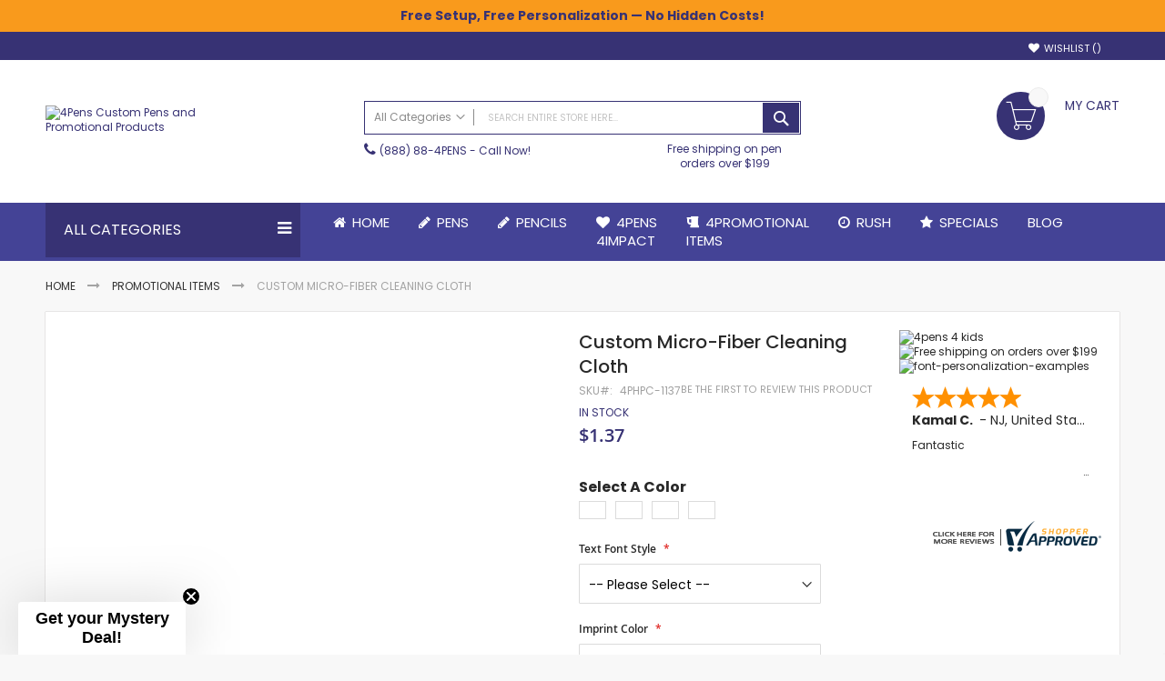

--- FILE ---
content_type: text/html; charset=UTF-8
request_url: https://www.4pens.com/custom-micro-fiber-cleaning-cloth.html
body_size: 31641
content:
<!doctype html>
<html lang="en">
    <head prefix="og: http://ogp.me/ns# fb: http://ogp.me/ns/fb# product: http://ogp.me/ns/product#">
        <script>
    var LOCALE = 'en\u002DUS';
    var BASE_URL = 'https\u003A\u002F\u002Fwww.4pens.com\u002F';
    var require = {
        'baseUrl': 'https\u003A\u002F\u002Fwww.4pens.com\u002Fstatic\u002Fversion1768327706\u002Ffrontend\u002FCodazon\u002Ffastest_hightech\u002Fen_US'
    };</script>        <meta charset="utf-8"/>
<meta name="title" content="Custom Micro-Fiber Cleaning Cloth"/>
<meta name="description" content="Meet our versatile Microfiber Cleaning Cloth, the ultimate solution for keeping your devices spotless and smudge-free. Ideal for glasses, cell phones, iPads, computer and TV screens, PDAs, and more, this cloth effortlessly wipes away dirt and smudges with"/>
<meta name="keywords" content="Custom Micro-Fiber Cleaning Cloth"/>
<meta name="robots" content="INDEX,FOLLOW"/>
<meta name="viewport" content="width=device-width, initial-scale=1, maximum-scale=1.0, user-scalable=no"/>
<meta name="format-detection" content="telephone=no"/>
<title>Custom Micro-Fiber Cleaning Cloth</title>
<link  rel="stylesheet" type="text/css"  media="all" href="https://www.4pens.com/static/version1768327706/frontend/Codazon/fastest_hightech/en_US/mage/calendar.css" />
<link  rel="stylesheet" type="text/css"  media="all" href="https://www.4pens.com/static/version1768327706/frontend/Codazon/fastest_hightech/en_US/Codazon_Slideshow/css/owl.carousel.min.css" />
<link  rel="stylesheet" type="text/css"  media="all" href="https://www.4pens.com/static/version1768327706/frontend/Codazon/fastest_hightech/en_US/Codazon_Slideshow/css/owl.theme.default.min.css" />
<link  rel="stylesheet" type="text/css"  media="all" href="https://www.4pens.com/static/version1768327706/frontend/Codazon/fastest_hightech/en_US/Codazon_Slideshow/css/animate.css" />
<link  rel="stylesheet" type="text/css"  media="all" href="https://www.4pens.com/static/version1768327706/frontend/Codazon/fastest_hightech/en_US/css/styles-m.css" />
<link  rel="stylesheet" type="text/css"  media="all" href="https://www.4pens.com/static/version1768327706/frontend/Codazon/fastest_hightech/en_US/jquery/uppy/dist/uppy-custom.css" />
<link  rel="stylesheet" type="text/css"  media="all" href="https://www.4pens.com/static/version1768327706/frontend/Codazon/fastest_hightech/en_US/Amasty_Base/vendor/slick/amslick.min.css" />
<link  rel="stylesheet" type="text/css"  media="all" href="https://www.4pens.com/static/version1768327706/frontend/Codazon/fastest_hightech/en_US/Codazon_OneStepCheckout/custom.css" />
<link  rel="stylesheet" type="text/css"  media="all" href="https://www.4pens.com/static/version1768327706/frontend/Codazon/fastest_hightech/en_US/MageWorx_SearchSuiteAutocomplete/css/searchsuiteautocomplete.css" />
<link  rel="stylesheet" type="text/css"  media="all" href="https://www.4pens.com/static/version1768327706/frontend/Codazon/fastest_hightech/en_US/StripeIntegration_Payments/css/wallets.css" />
<link  rel="stylesheet" type="text/css"  media="all" href="https://www.4pens.com/static/version1768327706/frontend/Codazon/fastest_hightech/en_US/Codazon_Lookbookpro/css/lookbook.css" />
<link  rel="stylesheet" type="text/css"  media="all" href="https://www.4pens.com/static/version1768327706/frontend/Codazon/fastest_hightech/en_US/mage/gallery/gallery.css" />
<link  rel="stylesheet" type="text/css"  media="all" href="https://www.4pens.com/static/version1768327706/frontend/Codazon/fastest_hightech/en_US/Magefan_Blog/css/blog-m.css" />
<link  rel="stylesheet" type="text/css"  media="all" href="https://www.4pens.com/static/version1768327706/frontend/Codazon/fastest_hightech/en_US/Magefan_Blog/css/blog-new.css" />
<link  rel="stylesheet" type="text/css"  media="all" href="https://www.4pens.com/static/version1768327706/frontend/Codazon/fastest_hightech/en_US/Magefan_Blog/css/blog-custom.css" />
<link  rel="stylesheet" type="text/css"  media="all" href="https://www.4pens.com/static/version1768327706/frontend/Codazon/fastest_hightech/en_US/FourPen_NotificationBar/css/styles.css" />
<link  rel="stylesheet" type="text/css"  media="screen and (min-width: 768px)" href="https://www.4pens.com/static/version1768327706/frontend/Codazon/fastest_hightech/en_US/css/styles-l.css" />
<link  rel="stylesheet" type="text/css"  media="print" href="https://www.4pens.com/static/version1768327706/frontend/Codazon/fastest_hightech/en_US/css/print.css" />
<link  rel="stylesheet" type="text/css"  media="all" href="https://www.4pens.com/static/version1768327706/frontend/Codazon/fastest_hightech/en_US/css/fontawesome/font-awesome.css" />
<link  rel="stylesheet" type="text/css"  media="all" href="https://www.4pens.com/static/version1768327706/frontend/Codazon/fastest_hightech/en_US/css/fontpeicon/pe-icon-7-stroke.css" />
<script  type="text/javascript"  src="https://www.4pens.com/static/version1768327706/frontend/Codazon/fastest_hightech/en_US/requirejs/require.min.js"></script>
<script  type="text/javascript"  src="https://www.4pens.com/static/version1768327706/frontend/Codazon/fastest_hightech/en_US/requirejs-min-resolver.min.js"></script>
<script  type="text/javascript"  src="https://www.4pens.com/static/version1768327706/frontend/Codazon/fastest_hightech/en_US/mage/requirejs/mixins.min.js"></script>
<script  type="text/javascript"  src="https://www.4pens.com/static/version1768327706/frontend/Codazon/fastest_hightech/en_US/requirejs-config.min.js"></script>
<script  type="text/javascript"  src="https://www.4pens.com/static/version1768327706/frontend/Codazon/fastest_hightech/en_US/Mageplaza_SocialShare/js/thankskit.min.js"></script>
<script  type="text/javascript"  src="https://static.addtoany.com/menu/page.js"></script>
<link  rel="canonical" href="https://www.4pens.com/custom-micro-fiber-cleaning-cloth.html" />
<link  rel="icon" type="image/x-icon" href="https://www.4pens.com/media/favicon/stores/1/favicon_1.png" />
<link  rel="shortcut icon" type="image/x-icon" href="https://www.4pens.com/media/favicon/stores/1/favicon_1.png" />
<style xml="space">
@media screen and (max-width: 767px) {
	.amrelated-grid-wrapper {
		order: 2;
	}
}
@media screen and (min-width: 768px) {
	.cdz-main-menu .groupmenu-drop-content {
		font-size: 14px;
	}
}
.nav-open .nav-sections {
   padding-top: 35px;
} 
.grecaptcha-badge { 
    visibility: hidden;
}

.action.primary {
    background: #3ec107;
}

.products-list .cdz-buttons-container form, .products-grid .cdz-buttons-container form {
    visibility: hidden;
}

.products-grid .product-item .product-item-info .cdz-product-bottom:not(.non-hover) .cdz-buttons-container {
    visibility: hidden;
}

.product-addto-links .action.tocompare span {
    visibility: hidden;
}

.swatch-attribute-label {
    font-weight: 700;
    padding-bottom: 5
px
;
    display: inline-block;
    font-size: medium;
}


.cart.table-wrapper .col.qty .input-text {
 
    width: 63px;
}

.sticky-menu:not(.active) .cdz-main-menu .cdz-horizontal-menu .groupmenu li.level0>a.menu-link {
            padding: 12px 16px;
}

.product.info.detailed:not(.without_tab) { 
    width: 100%; 
    order: 2;
}

.firecheckout:not(.fc-form-horizontal) .fc-field-choice>label {
display: block !important;
}

.choice.field.fc-dirty section {
display:flex;
}

.choice.field.fc-dirty section > * + * {
margin-left: 1.25rem;
}

.admin__field-value a {
text-decoration: underline !important;
}

.admin__field-value a:hover {
text-decoration: none !important;
}

    .cart-footer .cart-qty {
        background: #444396 !important;
        border-color: #444396 !important;
    }

/* Infinite Scroller */
.infinite-scroll-placeholder {
margin-bottom: 50px;
}

.double-bounce-spinner.brand-loader .double-bounce1 {
	animation: doubleBounceSpinnerAnim1 2s infinite;
	background: url(/media/4.png) 50% 30% no-repeat;
	background-size: auto 35px;
	height: 60px;
 }

@keyframes doubleBounceSpinnerAnim1 {
	0% { background-position: 50% 30%; }
	50% { background-position: 50% 70%; }
	100% { background-position: 50% 30%; }
}

.double-bounce-spinner.brand-loader .double-bounce2 {
	color: #444396;
	display: block;
	font-size: 14px;
	font-weight: bold;
	letter-spacing: 2px;
	margin: 0 auto;
	position: relative;
	text-align: center;
	text-transform: uppercase;
	width: 100px;
}

.double-bounce-spinner.brand-loader .double-bounce2:before {
	content: 'LOADING...';
}

.double-bounce-spinner.brand-loader .double-bounce2:after {
	animation: doubleBounceSpinnerAnim2 2s infinite;
	background: #faf9f8;
	bottom: 0;
	content: '';
	opacity: 1;
	position: absolute;
	right: 0;
	top: 0;
	width: 100%;
}

@keyframes doubleBounceSpinnerAnim2 {
	0% { width: 100%; }
	50% { width: 0; }
	100% { width: 0; }
}

.amrelated-grid-wrapper .products-grid .product-items:not(.owl-carousel) {
    display: flex;
    flex-wrap: wrap;
}

.order-attributes-form .field.date .ui-datepicker-trigger {
    display: none;
}
</style>

<!-- AnyTrack Tracking Code --
<script>!function(e,t,n,s,a){(a=t.createElement(n)).async=!0,a.src="https://assets.anytrack.io/AKBvWqTFkTkw.js",(t=t.getElementsByTagName(n)[0]).parentNode.insertBefore(a,t),e[s]=e[s]||function(){(e[s].q=e[s].q||[]).push(arguments)}}(window,document,"script","AnyTrack");</script>

<script>
  AnyTrack(function() {
    var atclid = AnyTrack('atclid');
    console.log("AnyTrack Click ID:", atclid);

    // Insert into the checkout form instead of body
    var form = document.querySelector('form[action*="checkout"]') || document.querySelector('form');
    if (form && !document.getElementById('atclidField')) {
      var input = document.createElement('input');
      input.type = 'hidden';
      input.id = 'atclidField';
      input.name = 'atclid';
      input.value = atclid;
      form.appendChild(input);
    }
  });
</script>
<!-- End AnyTrack Tracking Code -->

<!-- Matomo -->
<script>
  var _paq = window._paq = window._paq || [];
  /* tracker methods like "setCustomDimension" should be called before "trackPageView" */
  _paq.push(['trackPageView']);
  _paq.push(['enableLinkTracking']);
  (function() {
    var u="https://4pens.matomo.cloud/";
    _paq.push(['setTrackerUrl', u+'matomo.php']);
    _paq.push(['setSiteId', '1']);
    var d=document, g=d.createElement('script'), s=d.getElementsByTagName('script')[0];
    g.async=true; g.src='https://cdn.matomo.cloud/4pens.matomo.cloud/matomo.js'; s.parentNode.insertBefore(g,s);
  })();
</script>
<!-- End Matomo Code -->

<!-- Start Fullstory Code -->
<script>
window['_fs_host'] = 'fullstory.com';
window['_fs_script'] = 'edge.fullstory.com/s/fs.js';
window['_fs_org'] = 'o-21VQ2W-na1';
window['_fs_namespace'] = 'FS';
!function(m,n,e,t,l,o,g,y){var s,f,a=function(h){
return!(h in m)||(m.console&&m.console.log&&m.console.log('FullStory namespace conflict. Please set window["_fs_namespace"].'),!1)}(e)
;function p(b){var h,d=[];function j(){h&&(d.forEach((function(b){var d;try{d=b[h[0]]&&b[h[0]](h[1])}catch(h){return void(b[3]&&b[3](h))}
d&&d.then?d.then(b[2],b[3]):b[2]&&b[2](d)})),d.length=0)}function r(b){return function(d){h||(h=[b,d],j())}}return b(r(0),r(1)),{
then:function(b,h){return p((function(r,i){d.push([b,h,r,i]),j()}))}}}a&&(g=m[e]=function(){var b=function(b,d,j,r){function i(i,c){
h(b,d,j,i,c,r)}r=r||2;var c,u=/Async$/;return u.test(b)?(b=b.replace(u,""),"function"==typeof Promise?new Promise(i):p(i)):h(b,d,j,c,c,r)}
;function h(h,d,j,r,i,c){return b._api?b._api(h,d,j,r,i,c):(b.q&&b.q.push([h,d,j,r,i,c]),null)}return b.q=[],b}(),y=function(b){function h(h){
"function"==typeof h[4]&&h[4](new Error(b))}var d=g.q;if(d){for(var j=0;j<d.length;j++)h(d[j]);d.length=0,d.push=h}},function(){
(o=n.createElement(t)).async=!0,o.crossOrigin="anonymous",o.src="https://"+l,o.onerror=function(){y("Error loading "+l)}
;var b=n.getElementsByTagName(t)[0];b&&b.parentNode?b.parentNode.insertBefore(o,b):n.head.appendChild(o)}(),function(){function b(){}
function h(b,h,d){g(b,h,d,1)}function d(b,d,j){h("setProperties",{type:b,properties:d},j)}function j(b,h){d("user",b,h)}function r(b,h,d){j({
uid:b},d),h&&j(h,d)}g.identify=r,g.setUserVars=j,g.identifyAccount=b,g.clearUserCookie=b,g.setVars=d,g.event=function(b,d,j){h("trackEvent",{
name:b,properties:d},j)},g.anonymize=function(){r(!1)},g.shutdown=function(){h("shutdown")},g.restart=function(){h("restart")},
g.log=function(b,d){h("log",{level:b,msg:d})},g.consent=function(b){h("setIdentity",{consent:!arguments.length||b})}}(),s="fetch",
f="XMLHttpRequest",g._w={},g._w[f]=m[f],g._w[s]=m[s],m[s]&&(m[s]=function(){return g._w[s].apply(this,arguments)}),g._v="2.0.0")
}(window,document,window._fs_namespace,"script",window._fs_script);
</script>
<!-- End Fullstory Code -->



<!-- START CUSTOM ORDER DETAIL CODE -->
<!--
This code will force the selection of two checkbox
fields for communication purposes to be "Yes" if 
the customer is buying for an event.
-->
<script>
require(['jquery', 'jquery/ui'], function($){ 
    if($('body').hasClass('checkout-index-index')) {
        // add placeholder to address 1
        var addressPlaceholderInterval = setInterval(function() {
          if($('input[name="street[0]"]').length) {
            $('input[name="street[0]"]').attr('placeholder','Address *');
            clearInterval(addressPlaceholderInterval);
          }
        },500);

        $(document).on('change','select[name=is_buying_for_event]',function() {
            if($(this).val() == '1') {
                if($('input[name=sms_updates_rg][value=5530]').length) {
                    $('input[name=sms_updates_rg][value=5530]').prop('checked', true).change();
                    if($('.field[name="amastySummaryAttributes.sms_updates_rg"]').length) {
                        if(!$('.field[name="amastySummaryAttributes.sms_updates_rg"]').find('.sms-required-because-for-event-notice').length) {
                            $('.field[name="amastySummaryAttributes.sms_updates_rg"]').append('<div class="sms-required-because-for-event-notice">You must consent to receive SMS updates if you are buying for an event.</div>');
                        }
                    }
                }                
                if($('input[name=ai_cs_agent_rg][value=5528]').length) {
                    $('input[name=ai_cs_agent_rg][value=5528]').prop('checked', true).change();
                    if($('.field[name="amastySummaryAttributes.ai_cs_agent_rg"]').length) {
                        if(!$('.field[name="amastySummaryAttributes.ai_cs_agent_rg"]').find('.sms-required-because-for-event-notice').length) {
                            $('.field[name="amastySummaryAttributes.ai_cs_agent_rg"]').append('<div class="sms-required-because-for-event-notice">You must consent to receive AI order updates if you are buying for an event.</div>');
                        }
                    }
                } 
            } else {
                if($('.sms-required-because-for-event-notice').length) {
                    $('.sms-required-because-for-event-notice').remove();
                }
            }
        }).change();

        // Force the value of the "I  consent to receive SMS updates regarding my order and further communication from 4PENS." checkbox to "Yes" if this is buying for an event
        $(document).on('change','input[name=sms_updates_rg]',function() {
            if(
                $('select[name=is_buying_for_event]').length && 
                $('select[name=is_buying_for_event]').val() == '1' &&
                $(this).val() != '5530'
            ) {
                $('select[name=is_buying_for_event]').change();
            }
        });

        // Force the value of the "I agree to receive order updates and support from an AI customer service agent to track my order and artwork approval." checkbox to "Yes" if this is buying for an event
        $(document).on('change','input[name=ai_cs_agent_rg]',function() {
            if(
                $('select[name=is_buying_for_event]').length && 
                $('select[name=is_buying_for_event]').val() == '1' &&
                $(this).val() != '5528'
            ) {
                $('select[name=is_buying_for_event]').change();
            }
        });
    }
});
</script>
<style>
.sms-required-because-for-event-notice {
    background-color: #ffe6e6;
    border: 1px solid #f00;
    color: #f00 !important;
    font-size: 12px !important;
    margin-top: -20px;
    padding: 10px;
}
</style>

<!-- script to show/hide the two payment methods for Credit Cards -->
<script>
document.addEventListener('DOMContentLoaded', () => {
	const cardHideStyleA = `
		.payment-method.stripe-payments { display: none !important; }
	`;
	const cardHideStyleB = `
		.payment-method.card-grid { display: none !important; }
	`;
	const selectedStyle = Math.random() < 0.5 ? cardHideStyleA : cardHideStyleB;
	const styleTag = document.createElement('style');
	styleTag.textContent = selectedStyle;
	document.head.appendChild(styleTag);
});
</script>
<!-- END CUSTOM ORDER DETAIL CODE -->            <script type="text/x-magento-init">
        {
            "*": {
                "Magento_PageCache/js/form-key-provider": {
                    "isPaginationCacheEnabled":
                        0                }
            }
        }
    </script>
<script type="text&#x2F;javascript">window.amga4PageType = 'product';</script>
<script type="text&#x2F;javascript">window.dataLayer = window.dataLayer || [];
window.getAmGa4Cookie = function () {
    let cookies = {};
    document.cookie.split(';').forEach(function (el) {
        let [key, value] = el.split('=');
        cookies[key.trim()] = value;
    });

    return cookies['amga4_customer']
        ? decodeURIComponent(cookies['amga4_customer'])
        : '{}';
};

(function () {
        /**
     * @var {[Object]}
     */
    const userProperties = JSON.parse(window.getAmGa4Cookie());

    if (userProperties.customerGroup) {
        window.dataLayer.push({'customerGroup': userProperties.customerGroup});
    }
    if (userProperties.customerId) {
        window.dataLayer.push({'customerId': userProperties.customerId});
    }
        /**
     * @var {[Object]}
     */
    const dataToPush = JSON.parse('\u005B\u005D');

    dataToPush.forEach((dataObject) => {
        window.dataLayer.push(dataObject);
    });
})();
</script>
<!-- Google Tag Manager -->
<script type="text&#x2F;javascript">function callAmGA4GTM () {
(function(w,d,s,l,i){w[l]=w[l]||[];w[l].push({'gtm.start':
new Date().getTime(),event:'gtm.js'});var f=d.getElementsByTagName(s)[0],
j=d.createElement(s),dl=l!='dataLayer'?'&l='+l:'';j.async=true;j.src=
'https://www.googletagmanager.com/gtm.js?id='+i+dl;var n=d.querySelector('[nonce]');
n&&j.setAttribute('nonce',n.nonce||n.getAttribute('nonce'));f.parentNode.insertBefore(j,f);
})(window,document,'script','dataLayer', 'GTM-5M756N6');
}
</script><!-- End Google Tag Manager -->
<script type="text&#x2F;javascript">(function () {
            callAmGA4GTM();
    })();
</script><link rel="stylesheet" type="text/css" media="all" href="https://maxcdn.bootstrapcdn.com/font-awesome/latest/css/font-awesome.min.css">
<link href='https://fonts.googleapis.com/css?family=Poppins:200,200italic,300,300italic,400,400italic,500,500italic,600italic,600italic,700,700italic,800,800italic,900,900italic&amp;subset=latin,cyrillic-ext,cyrillic,greek-ext,greek,vietnamese,latin-ext' rel='stylesheet' type='text/css' />	<script>	var ThemeOptions = {
		box_wide: 0,
		rtl_layout: 0,
		sticky_header: 1
	};
	var codazon = {
		enableStikyMenu: 1,
		alignVerMenuHeight: false
	};
	if (navigator.userAgent.match(/iPhone|iPod|iPhone Simulator|iPod Simulator/i) !== null) {
		document.addEventListener("DOMContentLoaded", function(event) { 
			document.body.classList.add('iMenu');
		});
	}</script>	
<meta property="og:type" content="product" />
<meta property="og:title"
      content="Custom Micro-Fiber Cleaning Cloth" />
<meta property="og:image"
      content="https://www.4pens.com/media/catalog/product/cache/834f0e2cc8b61a9ef786aaedb3b05a6a/m/a/main-4phpc-1137-micro-fiber-cleaning-cloth.jpg" />
<meta property="og:description"
      content="Meet our versatile Microfiber Cleaning Cloth, the ultimate solution for keeping your devices spotless and smudge-free. Ideal for glasses, cell phones, iPads, computer and TV screens, PDAs, and more, this cloth effortlessly wipes away dirt and smudges with ease. Made from high-quality microfiber, it's washable and can be used with or without a cleaning solution for added convenience. The pocket-size storage case not only keeps the cloth clean and protected but also offers a generous imprint area for your branding. With its scratch-resistant design and scalloped edge, this must-have accessory is perfect for on-the-go use. Case dimensions: 3 9/16" x 1 3/4" x 3/8"." />
<meta property="og:url" content="https://www.4pens.com/custom-micro-fiber-cleaning-cloth.html" />
    <meta property="product:price:amount" content="1.45"/>
    <meta property="product:price:currency"
      content="USD"/>
<script type="application/ld+json">{"@context":"http:\/\/schema.org","@type":"WebSite","url":"https:\/\/www.4pens.com\/","name":"4Pens.com"}</script><script type="application/ld+json">{"@context":"http:\/\/schema.org","@type":"Product","name":"Custom Micro-Fiber Cleaning Cloth","description":"Meet our versatile Microfiber Cleaning Cloth, the ultimate solution for keeping your devices spotless and smudge-free. Ideal for glasses, cell phones, iPads, computer and TV screens, PDAs, and more, this cloth effortlessly wipes away dirt and smudges with ease. Made from high-quality microfiber, it's washable and can be used with or without a cleaning solution for added convenience. The pocket-size storage case not only keeps the cloth clean and protected but also offers a generous imprint area for your branding. With its scratch-resistant design and scalloped edge, this must-have accessory is perfect for on-the-go use. Case dimensions: 3 9\/16\" x 1 3\/4\" x 3\/8\".","image":"https:\/\/www.4pens.com\/media\/catalog\/product\/cache\/84e7ef2da1c808bc65e797baeaa4d9d3\/m\/a\/main-4phpc-1137-micro-fiber-cleaning-cloth.jpg","offers":{"@type":"http:\/\/schema.org\/Offer","price":1.45,"url":"https:\/\/www.4pens.com\/custom-micro-fiber-cleaning-cloth.html","priceCurrency":"USD","availability":"http:\/\/schema.org\/InStock"}}</script><script type="application/ld+json">{"@context":"http:\/\/schema.org\/","@type":"WebPage","speakable":{"@type":"SpeakableSpecification","cssSelector":[".description"],"xpath":["\/html\/head\/title"]}}</script>    </head>
    <body data-container="body"
          data-mage-init='{"loaderAjax": {}, "loader": { "icon": "https://www.4pens.com/static/version1768327706/frontend/Codazon/fastest_hightech/en_US/images/loader-2.gif"}}'
        class="hide-registration-note page-product-configurable catalog-product-view product-custom-micro-fiber-cleaning-cloth page-layout-1column" id="html-body">
        <!-- FBP -->
    
                    <script type="text&#x2F;javascript">!function(f,b,e,v,n,t,s){if(f.fbq)return;n=f.fbq=function(){n.callMethod?
    n.callMethod.apply(n,arguments):n.queue.push(arguments)};if(!f._fbq)f._fbq=n;
    n.push=n;n.loaded=!0;n.version='2.0';n.queue=[];
    t=b.createElement(e);t.async=!0;t.src=v;s=b.getElementsByTagName(e)[0];
    s.parentNode.insertBefore(t,s)}(window,
    document,'script','https://connect.facebook.net/en_US/fbevents.js');
</script>                                <script type="text&#x2F;javascript">fbq('init', 153303919824358, {});</script>                <!-- Facebook Pixel Code -->
        <noscript>
            <img height="1" width="1" style="display:none" alt="Facebook Pixel"
                 src="https://www.facebook.com/tr?id=153303919824358&ev=PageView&noscript=1"
            />
        </noscript>
        <!-- End Facebook Pixel Code -->
                            <script type="text&#x2F;javascript">fbq('track', 'PageView');</script>            
<script type="text/x-magento-init">
    {
        "*": {
            "Magento_PageBuilder/js/widget-initializer": {
                "config": {"[data-content-type=\"slider\"][data-appearance=\"default\"]":{"Magento_PageBuilder\/js\/content-type\/slider\/appearance\/default\/widget":false},"[data-content-type=\"map\"]":{"Magento_PageBuilder\/js\/content-type\/map\/appearance\/default\/widget":false},"[data-content-type=\"row\"]":{"Magento_PageBuilder\/js\/content-type\/row\/appearance\/default\/widget":false},"[data-content-type=\"tabs\"]":{"Magento_PageBuilder\/js\/content-type\/tabs\/appearance\/default\/widget":false},"[data-content-type=\"slide\"]":{"Magento_PageBuilder\/js\/content-type\/slide\/appearance\/default\/widget":{"buttonSelector":".pagebuilder-slide-button","showOverlay":"hover","dataRole":"slide"}},"[data-content-type=\"banner\"]":{"Magento_PageBuilder\/js\/content-type\/banner\/appearance\/default\/widget":{"buttonSelector":".pagebuilder-banner-button","showOverlay":"hover","dataRole":"banner"}},"[data-content-type=\"buttons\"]":{"Magento_PageBuilder\/js\/content-type\/buttons\/appearance\/inline\/widget":false},"[data-content-type=\"products\"][data-appearance=\"carousel\"]":{"Magento_PageBuilder\/js\/content-type\/products\/appearance\/carousel\/widget":false}},
                "breakpoints": {"desktop":{"label":"Desktop","stage":true,"default":true,"class":"desktop-switcher","icon":"Magento_PageBuilder::css\/images\/switcher\/switcher-desktop.svg","conditions":{"min-width":"1024px"},"options":{"products":{"default":{"slidesToShow":"5"}}}},"tablet":{"conditions":{"max-width":"1024px","min-width":"768px"},"options":{"products":{"default":{"slidesToShow":"4"},"continuous":{"slidesToShow":"3"}}}},"mobile":{"label":"Mobile","stage":true,"class":"mobile-switcher","icon":"Magento_PageBuilder::css\/images\/switcher\/switcher-mobile.svg","media":"only screen and (max-width: 768px)","conditions":{"max-width":"768px","min-width":"640px"},"options":{"products":{"default":{"slidesToShow":"3"}}}},"mobile-small":{"conditions":{"max-width":"640px"},"options":{"products":{"default":{"slidesToShow":"2"},"continuous":{"slidesToShow":"1"}}}}}            }
        }
    }
</script>
<script type="text/x-magento-init">
{	"*":{
		"Magento_Theme/js/fastest_grocery":{}
	}
}
</script>
<div class="cookie-status-message" id="cookie-status">
    The store will not work correctly when cookies are disabled.</div>
<script type="text&#x2F;javascript">document.querySelector("#cookie-status").style.display = "none";</script>
<script type="text/x-magento-init">
    {
        "*": {
            "cookieStatus": {}
        }
    }
</script>

<script type="text/x-magento-init">
    {
        "*": {
            "mage/cookies": {
                "expires": null,
                "path": "\u002F",
                "domain": ".www.4pens.com",
                "secure": true,
                "lifetime": "3600"
            }
        }
    }
</script>
    <noscript>
        <div class="message global noscript">
            <div class="content">
                <p>
                    <strong>JavaScript seems to be disabled in your browser.</strong>
                    <span>
                        For the best experience on our site, be sure to turn on Javascript in your browser.                    </span>
                </p>
            </div>
        </div>
    </noscript>

<script>
    window.cookiesConfig = window.cookiesConfig || {};
    window.cookiesConfig.secure = true;
</script><script>    require.config({
        map: {
            '*': {
                wysiwygAdapter: 'mage/adminhtml/wysiwyg/tiny_mce/tinymceAdapter'
            }
        }
    });</script><script>    require.config({
        paths: {
            googleMaps: 'https\u003A\u002F\u002Fmaps.googleapis.com\u002Fmaps\u002Fapi\u002Fjs\u003Fv\u003D3.53\u0026key\u003D'
        },
        config: {
            'Magento_PageBuilder/js/utils/map': {
                style: '',
            },
            'Magento_PageBuilder/js/content-type/map/preview': {
                apiKey: '',
                apiKeyErrorMessage: 'You\u0020must\u0020provide\u0020a\u0020valid\u0020\u003Ca\u0020href\u003D\u0027https\u003A\u002F\u002Fwww.4pens.com\u002Fadminhtml\u002Fsystem_config\u002Fedit\u002Fsection\u002Fcms\u002F\u0023cms_pagebuilder\u0027\u0020target\u003D\u0027_blank\u0027\u003EGoogle\u0020Maps\u0020API\u0020key\u003C\u002Fa\u003E\u0020to\u0020use\u0020a\u0020map.'
            },
            'Magento_PageBuilder/js/form/element/map': {
                apiKey: '',
                apiKeyErrorMessage: 'You\u0020must\u0020provide\u0020a\u0020valid\u0020\u003Ca\u0020href\u003D\u0027https\u003A\u002F\u002Fwww.4pens.com\u002Fadminhtml\u002Fsystem_config\u002Fedit\u002Fsection\u002Fcms\u002F\u0023cms_pagebuilder\u0027\u0020target\u003D\u0027_blank\u0027\u003EGoogle\u0020Maps\u0020API\u0020key\u003C\u002Fa\u003E\u0020to\u0020use\u0020a\u0020map.'
            },
        }
    });</script><script>
    require.config({
        shim: {
            'Magento_PageBuilder/js/utils/map': {
                deps: ['googleMaps']
            }
        }
    });</script>
<!-- Google Tag Manager (noscript) -->
<noscript>
    <iframe src="https://www.googletagmanager.com/ns.html?id=GTM-5M756N6"
            height="0" width="0" style="display:none;visibility:hidden"></iframe>
</noscript>
<!-- End Google Tag Manager (noscript) -->

<script type="text/x-magento-init">
    {
        "*": {
            "Amasty_GA4/js/event/ajax-observer": {
                "observedEvents": [{"gaEvent":"add_to_cart","pathname":"amasty_cart\/cart\/add","observerType":"ajaxComplete"},{"gaEvent":"remove_from_cart","pathname":"checkout\/sidebar\/removeItem","observerType":"ajaxSend"},{"gaEvent":"add_payment_info","pathname":"\/set-payment-information","observerType":"ajaxComplete"},{"gaEvent":"add_shipping_info","pathname":"\/shipping-information","observerType":"ajaxComplete"}]            }
        }
    }
</script>

<script type="text/x-magento-init">
    {
        "*": {
            "Amasty_GA4/js/event/product/wishlist": {}
        }
    }
</script>

<div  class="sticky-notification-bar-wrapper">
        <div
        class="sticky-notification-bar"
        style="background-color: #f99a1c;">
        <span class="content" style="color: #373274;">Free Setup, Free Personalization — No Hidden Costs!</span>    </div>
    </div>
    <style>
            </style>
            <script>
            window.addEventListener("load", function() {
                var notificationBarWrapper = document.getElementsByClassName("sticky-notification-bar-wrapper")[0];
                notificationBarWrapper.style.position = "fixed";
                document.getElementsByClassName("page-header")[0].style.marginTop = notificationBarWrapper.offsetHeight+"px";
            });
            require(['jquery', 'jquery/ui'], function($){ 
                $( window ).on( "scroll", function() {
                   if ($('.header-wrapper-content.sticky-menu.active').length > 0) {
                       var notificationBarWrapper = document.getElementsByClassName("sticky-notification-bar-wrapper")[0];
                       var marginTopValue = notificationBarWrapper.offsetHeight+"px";
                       $('.header-wrapper-content.sticky-menu.active').css({"margin-top": marginTopValue});
                   } else {
                       $('.header-wrapper-content.sticky-menu').css({"margin-top": 0});
                   }
                });
            });
        </script>
    

    <div class="page-wrapper"><header class="page-header"><div class="panel wrapper"><div class="panel header"><a class="action skip contentarea"
   href="#contentarea">
    <span>
        Skip to Content    </span>
</a>
<div class="row"><div class="col-sm-24 col-md-8 header-top-left"><div class="header-panel-left"><div class="widget block block-static-block">
    </div>
</div></div><div class="col-sm-24 col-md-16 header-top-right"><div class="header-panel-right">
<ul class="header links">    <li class="greet welcome" data-bind="scope: 'customer'">
        <!-- ko if: customer().fullname  -->
        <span class="logged-in"
              data-bind="text: new String('Welcome, %1!').
              replace('%1', customer().fullname)">
        </span>
        <!-- /ko -->
        <!-- ko ifnot: customer().fullname  -->
        <span class="not-logged-in"
              data-bind="text: 'sample'"></span>
                <!-- /ko -->
    </li>
        <script type="text/x-magento-init">
        {
            "*": {
                "Magento_Ui/js/core/app": {
                    "components": {
                        "customer": {
                            "component": "Magento_Customer/js/view/customer"
                        }
                    }
                }
            }
        }
    </script>
<li class="link wishlist" data-bind="scope: 'wishlist'">
    <a href="https://www.4pens.com/wishlist/">Wishlist        <!-- ko if: wishlist().counter -->
        <span data-bind="text: wishlist().counter" class="counter qty"></span>
        <!-- /ko -->
    </a>
</li>
<script type="text/x-magento-init">
    {
        "*": {
            "Magento_Ui/js/core/app": {
                "components": {
                    "wishlist": {
                        "component": "Magento_Wishlist/js/view/wishlist"
                    }
                }
            }
        }
    }

</script>
<li class="authorization-link switcher" id="authorization-top-link"> 
    <a class="log-out link" style="display: none;" href="https://www.4pens.com/customer/account/login/referer/aHR0cHM6Ly93d3cuNHBlbnMuY29tL2N1c3RvbS1taWNyby1maWJlci1jbGVhbmluZy1jbG90aC5odG1s/">
        Sign Out    </a>
    <a class="anchor log-in" style="display: none;" href="https://www.4pens.com/customer/account/login/referer/aHR0cHM6Ly93d3cuNHBlbnMuY29tL2N1c3RvbS1taWNyby1maWJlci1jbGVhbmluZy1jbG90aC5odG1s/">
        Sign In    </a>
    <div class="actions dropdown options switcher-options log-in div"  style="display: none;">
        <div class="action toggle switcher-trigger" id="authorization-trigger">
            Sign In        </div>
        <div style="display:none;" id="cdz-login-form-dropdown" class="cdz-login-form-dropdown dropdown switcher-dropdown"
             data-mage-init='{"dropdownDialog":{
                                "appendTo":"#authorization-top-link > .options",
                                "triggerTarget":"#authorization-trigger",
                                "closeOnMouseLeave": false,
                                "triggerClass":"active",
                                "parentClass":"active",
                                "buttons":null}}'>
            <div class="block block-customer-login">
    <div class="block-content" >
        <form class="form form-login"
              action="https://www.4pens.com/customer/account/loginPost/"
              method="post"
              data-mage-init='{"validation":{}}'>
            <input name="form_key" type="hidden" value="Q7MIS3VWdo0RcuUn" />            <fieldset class="fieldset login" data-hasrequired="* Required Fields">
                <div class="field email required">
                    <!--<label class="label" for="email"><span>Email</span></label>-->
                    <div class="control">
                        <input placeholder="Email" name="login[username]" value=""  autocomplete="off" type="email" class="input-text" title="Email" data-validate="{required:true, 'validate-email':true}"/>
                    </div>
                </div>
                <div class="field password required">
                    <!--<label for="pass" class="label"><span>Password</span></label>-->
                    <div class="control">
                        <input placeholder="Password" name="login[password]" type="password"  autocomplete="off" class="input-text" title="Password" data-validate="{required:true, 'validate-password':true}"/>
                    </div>
                </div>
                                <div class="actions-toolbar">
                    <div class="">
						<button type="submit" class="action login primary" name="send"><span>Login</span></button></div>
						<!--<a class="action create primary" href="https://www.4pens.com/customer/account/create/"><span>Sign up</span></a>-->
					<div class="secondary">
					<a class="action remind" href="https://www.4pens.com/customer/account/forgotpassword/"><span>Forgot Your Password?</span></a>
					</div>
                </div>
            </fieldset>
        </form>
    </div>
</div>
        </div>
    </div>

</li>

<script type="text/javascript">
    require(['jquery', 'domReady!', 'Magento_Customer/js/customer-data'], function($, domready, customerData){
    'use strict';

        //This works for me when I add timeout
        setTimeout(function(){
            var customer = customerData.get('customer');
            if (customer().firstname) {
                $('.authorization-link.switcher').addClass('log-out');
                $('.log-out.link').show();
            } else {
                $('.authorization-link.switcher').addClass('log-in');
                let width = screen.width;
                if (width > 768) {
                    $('.log-in.div').show();
                } else {
                    $('.anchor.log-in').show();
                }
            }
        }, 1500);

    });
</script><li style="display: none;" >
    <a href="https://www.4pens.com/customer/account/create/" id="idFUniJibF" class="register-link">
        Create an Account    </a>
</li>
<li style="display: none;">
    <a href="https://www.4pens.com/customer/account/" id="idPPbZjnwF"  class="my-account">
        My Account    </a>
</li>
<script type="text/javascript">
    require(['jquery', 'domReady!', 'Magento_Customer/js/customer-data'], function($, domready, customerData){
    'use strict';

        //This works for me when I add timeout
        setTimeout(function(){
            var customer = customerData.get('customer');
            if (customer().firstname) {
                $('.my-account').parent().show();
            } else {
                $('.register-link').parent().show();
            }
        }, 2000);

    });
</script>
</ul></div></div></div></div></div>        <script type="application/javascript" async
            src=https://static.klaviyo.com/onsite/js/T8cKMe/klaviyo.js ></script>

    <script type="text/x-magento-init">
        {
            "*": {
                "KlaviyoCustomerData": {}
            }
        }
    </script>
<div class="header-wrapper-content sticky-menu js-sticky-menu"><div class="header content"><div class="row"><div class="col-sm-7 col-md-7"><div class="header-wrapper-left"><div class="logo-left"><span data-action="toggle-nav" class="action nav-toggle"><span>Toggle Nav</span></span>
    <a class="logo" href="https://www.4pens.com/" title="4Pens Custom Pens and Promotional Products">
        <img class="main-logo" src="https://www.4pens.com/media/logo/stores/1/4pens-logo-.png"
             alt="4Pens Custom Pens and Promotional Products"
             width="200"                     />
                <img class="small-logo" src="https://www.4pens.com/media/codazon/themeoptions/background/4pens-logo-.png"
             alt="4Pens Custom Pens and Promotional Products"
             width="200"                     />      
    </a>
</div></div></div><div class="col-sm-11 col-md-10"><div class="header-wrapper-center"><div class="search-wrapper">
	<div class="search-content block block-search" id="search-content">
        <a class="search-icon" title="Search" href="javascript:void(0);"><span>Search</span></a>        
		
		<div class="search-form-container"  >
			<form class="form minisearch" id="search_mini_form" action="https://www.4pens.com/catalogsearch/result/" method="get">
				<div class="field search">
					<label class="label" for="search" data-role="minisearch-label">
						<span>Search</span>
					</label>
					<div class="control">
						<input id="search"
                           data-mage-init='{"quickSearch":{
                                "formSelector":"#search_mini_form",
                                "url":"https://www.4pens.com/search/ajax/suggest/",
                                "destinationSelector":"#search_autocomplete"}
                           }'
                           type="text"
                           name="q"
                           value=""
                           placeholder="Search entire store here..."
                           class="input-text"
						   onfocus="this.placeholder = ''" 
						   onblur="this.placeholder = 'Search entire store here...'"
                           maxlength="128"
                           role="combobox"
                           aria-haspopup="false"
                           aria-autocomplete="both"
                           autocomplete="off"
                           aria-expanded="false"/>
						<div id="search_autocomplete" class="search-autocomplete"></div>
						<div class="nested">
    <a class="action advanced" href="https://www.4pens.com/catalogsearch/advanced/" data-action="advanced-search">
        Advanced Search    </a>
</div>

<div data-bind="scope: 'searchsuiteautocomplete_form'">
    <!-- ko template: getTemplate() --><!-- /ko -->
</div>

<script type="text/x-magento-init">
{
    "*": {
        "Magento_Ui/js/core/app": {
            "components": {
                "searchsuiteautocomplete_form": {
                    "component": "MageWorx_SearchSuiteAutocomplete/js/autocomplete"
                },
                "searchsuiteautocompleteBindEvents": {
                    "component": "MageWorx_SearchSuiteAutocomplete/js/bindEvents",
                    "config": {
                        "searchFormSelector": "#search_mini_form",
                        "searchButtonSelector": "button.search",
                        "inputSelector": "#search, #mobile_search, .minisearch input[type=\"text\"]",
                        "searchDelay": "500"
                    }
                },
                "searchsuiteautocompleteDataProvider": {
                    "component": "MageWorx_SearchSuiteAutocomplete/js/dataProvider",
                    "config": {
                        "url": "https://www.4pens.com/mageworx_searchsuiteautocomplete/ajax/index/"
                    }
                }
            }
        }
    }
}
</script><div class="cdz-cat-search" data-mage-init='{"Codazon_ThemeOptions\/js\/category-search":{"allCatText":"All Categories","currentCat":false}}'>
    <div class="inner">
        <a href="javascript:;" class="current-cat" data-role="trigger"><span>All Categories</span></a>
        <div class="category-chooser dropdown" data-role="dropdown">
            <div class="dropdown-inner">
                <ul class="category-list" data-role="category-list">
                    <li><a class="all-cat">All Categories</a></li>
                    <li class="parent"><a data-id="3" >Pens</a><ul><li><a data-id="4" >Plastic Pens</a></li><li><a data-id="5" >Metal Pens</a></li><li><a data-id="6" >Grip Pens</a></li><li class="parent"><a data-id="7" >Laser Engraved Pens</a><ul><li><a data-id="38" >LaserMax® Pens</a></li></ul></li><li><a data-id="8" >Retractable Pens</a></li><li><a data-id="9" >Wedding Pens</a></li><li><a data-id="10" >BIC® Pens</a></li><li><a data-id="11" >Gel Pens</a></li><li><a data-id="12" >Value Pens</a></li><li><a data-id="13" >Stylus Pens</a></li><li><a data-id="14" >Light Up Pens</a></li><li><a data-id="15" >Stick Pens</a></li><li><a data-id="18" >Mirror Etched</a></li><li><a data-id="19" >Twist Pen</a></li><li><a data-id="20" >Rollerball</a></li><li><a data-id="24" >Antimicrobial Pens</a></li><li><a data-id="25" >Low Minimum Pens</a></li><li><a data-id="27" >Blue ink Pens</a></li><li><a data-id="33" >Pen Gift Sets</a></li><li><a data-id="34" >Hybrid ink Pens</a></li><li><a data-id="36" >Full Color Logo Pens</a></li><li><a data-id="42" >Eco Friendly Pens</a></li><li><a data-id="49" >Novelty Pens</a></li><li><a data-id="52" >USA Pens</a></li><li><a data-id="54" >Multi Color Pens</a></li><li><a data-id="55" >Executive Pens</a></li><li><a data-id="58" >Scented Pens</a></li><li><a data-id="64" >Garland Pens</a></li></ul></li><li><a data-id="17" >Highlighters</a></li><li><a data-id="22" >New Pens</a></li><li><a data-id="23" >Bestseller Pens</a></li><li><a data-id="26" >Church Pens and Religious Gifts</a></li><li class="parent"><a data-id="28" >Pencils</a><ul><li><a data-id="31" >Carpenter Pencils</a></li><li><a data-id="47" >Mechanical Pencils</a></li><li><a data-id="51" >Custom Golf Pencils</a></li><li><a data-id="56" >Standard #2 Pencils</a></li></ul></li><li><a data-id="29" >hp-featured</a></li><li><a data-id="32" >Realtor Pens - Promotional Products</a></li><li class="parent"><a data-id="35" >Promotional Items</a><ul><li><a data-id="45" >Custom Mugs</a></li><li><a data-id="48" >Valentine&#039;s Day Promotional Gifts</a></li><li><a data-id="50" >Custom Keychains</a></li><li><a data-id="59" >Custom Koozies - Can Coolers</a></li><li><a data-id="60" >Custom Sticky Notes</a></li><li><a data-id="61" >Custom Umbrellas</a></li><li><a data-id="67" >Custom Notebooks</a></li><li><a data-id="69" >Custom Tote Bags </a></li><li><a data-id="70" >Custom Tumblers</a></li><li><a data-id="71" >Custom Backpacks</a></li><li><a data-id="73" >Custom Coolers</a></li><li><a data-id="77" >Ceramic Mugs</a></li><li><a data-id="78" >Promotional Calendars and Planners</a></li><li><a data-id="79" >Custom Cups</a></li></ul></li><li><a data-id="39" >Patriotic Pens and Giveaways</a></li><li><a data-id="40" >Labor Day Special</a></li><li><a data-id="46" >Back To School</a></li><li><a data-id="53" >Pens Made By The disabled</a></li><li><a data-id="62" >Golf</a></li><li><a data-id="63" >Hotel Pens​</a></li><li><a data-id="65" >USA Made</a></li><li><a data-id="68" >Drinkware</a></li><li><a data-id="72" >Magnets</a></li><li><a data-id="74" >New  Products</a></li><li><a data-id="75" >New Lower Prices - Limited Time Offer! 15% OFF</a></li>                </ul>
            </div>
        </div>
    </div>
</div>
<script>
document.getElementById('search_mini_form').classList.add('has-cat');
</script>
					</div>
				</div>
				<div class="actions">
					<button type="submit"
					title="Search"
					class="action search primary">
						<span>Search</span>
					</button>
				</div>
			</form>
		</div>
		
	</div>
</div>
<div class="header-wrapper-center-content"><div class="widget block block-static-block">
    <div data-content-type="html" data-appearance="default" data-element="main" data-decoded="true"><div class="row hidden-xs">
<div class="col-sm-15">
<div class="header-phone pull-left"><span class="fa fa-phone"> </span><span><a href="tel:8888847367">(888) 88-4PENS</a> - Call Now!</span></div>
</div>
<div class="col-sm-9">
<div class="header-help pull-right">  Free shipping on pen orders over $199   <!-- <span><a title="Help" href="#">Help</a></span> - <span><a title="Office Delivery" href="#">Office Delivery ?</a></span> --> </div>
</div>
</div></div></div>
</div></div></div><div class="col-sm-6 col-md-7"><div class="header-wrapper-right">
<div data-block="minicart" class="minicart-wrapper">
    <a class="action showcart" href="https://www.4pens.com/checkout/cart/"
       data-bind="scope: 'minicart_content'">
        <span class="text">My Cart</span>        
        <span class="price-label" data-bind="html: getCartParam('subtotal')"><!-- ko text: getCartParam('subtotal') --><!-- /ko --></span>        
        <!-- ko ifnot: getCartParam('subtotal') -->
        <span class="price-label">        
                <!-- ko i18n: '0.00 ' --><!-- /ko -->        
        </span>
            <!-- /ko -->
        <span class="counter qty empty"
              data-bind="css: { empty: !!getCartParam('summary_count') == false }, blockLoader: isLoading">
            <span class="counter-number">
             <!-- ko ifnot: getCartParam('summary_count') -->
                <!-- ko i18n: '0 ' --><!-- /ko -->
            <!-- /ko -->
            <!-- ko if: getCartParam('summary_count') -->
            	<!-- ko text: getCartParam('summary_count') --><!-- /ko -->
            <!-- /ko -->            	
            </span>
            <span class="counter-label">
            <!-- ko if: getCartParam('summary_count') -->
                <!-- ko text: getCartParam('summary_count') --><!-- /ko -->
                <!-- ko i18n: 'items' --><!-- /ko -->
            <!-- /ko -->
            </span>
        </span>
    </a>
            <div class="block block-minicart empty"
             data-role="dropdownDialog"
             data-mage-init='{"dropdownDialog":{
                "appendTo":"[data-block=minicart]",
                "triggerTarget":".showcart",
                "timeout": "2000",
                "closeOnMouseLeave": false,
                "closeOnEscape": true,
                "triggerClass":"active",
                "parentClass":"active",
                "buttons":[]}}'>
            <div id="minicart-content-wrapper" data-bind="scope: 'minicart_content'">
                <!-- ko template: getTemplate() --><!-- /ko -->
            </div>
                    </div>
        <script>
        window.checkout = {"shoppingCartUrl":"https:\/\/www.4pens.com\/checkout\/cart\/","checkoutUrl":"https:\/\/www.4pens.com\/checkout\/","updateItemQtyUrl":"https:\/\/www.4pens.com\/checkout\/sidebar\/updateItemQty\/","removeItemUrl":"https:\/\/www.4pens.com\/checkout\/sidebar\/removeItem\/","imageTemplate":"Magento_Catalog\/product\/image_with_borders","baseUrl":"https:\/\/www.4pens.com\/","minicartMaxItemsVisible":5,"websiteId":"1","maxItemsToDisplay":10,"storeId":"1","storeGroupId":"1","customerLoginUrl":"https:\/\/www.4pens.com\/customer\/account\/login\/referer\/aHR0cHM6Ly93d3cuNHBlbnMuY29tL2N1c3RvbS1taWNyby1maWJlci1jbGVhbmluZy1jbG90aC5odG1s\/","isRedirectRequired":false,"autocomplete":"off","captcha":{"user_login":{"isCaseSensitive":false,"imageHeight":50,"imageSrc":"","refreshUrl":"https:\/\/www.4pens.com\/captcha\/refresh\/","isRequired":false,"timestamp":1768699607}}};
    </script>
    <script type="text/x-magento-init">
    {
        "[data-block='minicart']": {
            "Magento_Ui/js/core/app": {"components":{"minicart_content":{"children":{"subtotal.container":{"children":{"subtotal":{"children":{"subtotal.totals":{"config":{"display_cart_subtotal_incl_tax":0,"display_cart_subtotal_excl_tax":1,"template":"Magento_Tax\/checkout\/minicart\/subtotal\/totals"},"children":{"subtotal.totals.msrp":{"component":"Magento_Msrp\/js\/view\/checkout\/minicart\/subtotal\/totals","config":{"displayArea":"minicart-subtotal-hidden","template":"Magento_Msrp\/checkout\/minicart\/subtotal\/totals"}}},"component":"Magento_Tax\/js\/view\/checkout\/minicart\/subtotal\/totals"}},"component":"uiComponent","config":{"template":"Magento_Checkout\/minicart\/subtotal"}},"payment_method_messaging_element_minicart":{"component":"StripeIntegration_Payments\/js\/view\/checkout\/cart\/payment_method_messaging_element_minicart","config":{"template":"StripeIntegration_Payments\/checkout\/cart\/payment_method_messaging_element_minicart","selector":"payment-method-messaging-element-minicart"}}},"component":"uiComponent","config":{"displayArea":"subtotalContainer"}},"item.renderer":{"component":"Magento_Checkout\/js\/view\/cart-item-renderer","config":{"displayArea":"defaultRenderer","template":"Magento_Checkout\/minicart\/item\/default"},"children":{"item.image":{"component":"Magento_Catalog\/js\/view\/image","config":{"template":"Magento_Catalog\/product\/image","displayArea":"itemImage"}},"checkout.cart.item.price.sidebar":{"component":"uiComponent","config":{"template":"Magento_Checkout\/minicart\/item\/price","displayArea":"priceSidebar"}}}},"amasty.discount.container":{"component":"uiComponent","config":{"displayArea":"subtotalContainer"},"children":{"discount":{"component":"Magento_Checkout\/js\/view\/checkout\/minicart\/subtotal\/totals","config":{"template":"Amasty_MiniCartDiscountInfo\/minicart\/discount","imports":{"displaySubtotal":"minicart_content.subtotal.container.subtotal.subtotal.totals:displaySubtotal"}},"children":{"discount.totals":{"component":"Magento_Checkout\/js\/view\/checkout\/minicart\/subtotal\/totals","config":{"template":"Amasty_MiniCartDiscountInfo\/minicart\/discount\/totals"}}}}}},"extra_info":{"component":"uiComponent","config":{"displayArea":"extraInfo"}},"promotion":{"component":"uiComponent","config":{"displayArea":"promotion"}}},"config":{"itemRenderer":{"default":"defaultRenderer","simple":"defaultRenderer","virtual":"defaultRenderer"},"template":"Codazon_AjaxCartPro\/minicart\/content"},"component":"Magento_Checkout\/js\/view\/minicart"}},"types":[]}        },
        "*": {
            "Magento_Ui/js/block-loader": "https://www.4pens.com/static/version1768327706/frontend/Codazon/fastest_hightech/en_US/images/loader-1.gif"
        }
    }
    </script>
</div>


</div></div></div></div><div class="header-wrapper-middle">
<div class="mobile-search-wrapper">
	<div class="mobile-search-content block block-search" id="mobile-search-content">
		<div class="mobile-search-form-container" id="mobile-search-form-container"></div>
	</div>
</div>
<script type="text/javascript">
require(['jquery'],function($){
    var $searchform = $('#search_mini_form'), $mbwrap = $('#mobile-search-form-container'), $pcwrap = $('#search-content .search-form-container').first();
    var winwidth = window.innerWidth, adapt = 768;
    function searchPosition(winwidth){
        if (winwidth < adapt) {
            $searchform.appendTo($mbwrap);
            $('[data-action="advanced-search"]',$searchform).css('display','none');
        }else{
            $searchform.appendTo($pcwrap);
            $('[data-action="advanced-search"]',$searchform).css('display','');
        }
    }
    searchPosition(winwidth);
    $(window).resize(function(){
        var newwidth = window.innerWidth;
        if( (winwidth < adapt && newwidth >= adapt) || (winwidth >= adapt && newwidth < adapt) ){
            searchPosition(newwidth);
            winwidth = newwidth;
        }
    });
});
</script>
</div><div class="header-wrapper-bottom"><div class="header content"><div class="row"><div class="header-wrapper-bottom-content"><div class="col-sm-6"><div class="header-bottom-left"><div class="cdz-main-menu left-navigation"><div class="widget block block-static-block">
    <div class="cdz-main-menu left-navigation"><nav id="left-nav" class="navigation page-footer">
<div class="menu-title" data-cdz-toggle="#lefmenu-mobile">All Categories</div>
<div id="lefmenu-mobile" class="showhide">
<div class="cdz-menu no-loaded cdz-vertical-menu   cdz-normal" id="menu-17-696bbfc74022b" data-mage-init='{"megamenu":{"dropdownEffect":"normal","type":1,"useAjaxMenu":0,"menu":"fastest-bigmarket-left-navigation","ajaxUrl":"https:\/\/www.4pens.com\/megamenu\/index\/ajax\/","tabletLinkText":"\u003Cspan class=\"link-prefix\"\u003EGo to\u003C\/span\u003E \u003Cspan class=\"link-text\"\u003E%1\u003C\/span\u003E","pagingMenu":0}}'><ul class="groupmenu"><li class="item level0  level-top" >
	<a class="menu-link"  href="/custom-pens/plastic-pens.html"><i class="menu-icon fa fa-pencil"></i> <span>Plastic Pens</span></a>
        </li>
<li class="item level0  level-top" >
	<a class="menu-link"  href="/custom-pens/metal-pens.html"><i class="menu-icon fa fa-pencil"></i> <span>Metal Pens</span></a>
        </li>
<li class="item level0  level-top" >
	<a class="menu-link"  href="/custom-pens/custom-stylus-pens.html"><i class="menu-icon fa fa-pencil"></i> <span>Stylus Pens</span></a>
        </li>
<li class="item level0  level-top" >
	<a class="menu-link"  href="/custom-pencils.html"><i class="menu-icon fa fa-pencil-square"></i> <span>Pencils</span></a>
        </li>
<li class="item level0  level-top" >
	<a class="menu-link"  href="/custom-pens/custom-bic-pens.html"><i class="menu-icon fa fa-pencil"></i> <span>Bic® pens</span></a>
        </li>
<li class="item level0  level-top" >
	<a class="menu-link"  href="/custom-pens/cheap-promotional-pens.html"><i class="menu-icon fa fa-star"></i> <span>On Sale / Closeouts</span></a>
        </li>
<li class="item level0  level-top" >
	<a class="menu-link"  href="https://www.4pens.com/custom-pens/gel-ink-pens.html"><i class="menu-icon fa fa-pencil"></i> <span>Gel Ink Pens</span></a>
        </li>
<li class="item level0  level-top" >
	<a class="menu-link"  href="/custom-highlighters.html"><i class="menu-icon fa fa-pencil"></i> <span>Highlighter Pens / Markers</span></a>
        </li>
<li class="item level0  level-top" >
	<a class="menu-link"  href="/custom-pens/usa-made-pens.html"><i class="menu-icon fa fa-pencil"></i> <span>Made in USA</span></a>
        </li>
<li class="item level0  level-top" >
	<a class="menu-link"  href="/new-promotional-items.html"><i class="menu-icon fa fa-star"></i> <span>New Arrivals</span></a>
        </li>
<li class="item level0  level-top parent" >
	<a class="menu-link"  href="https://www.4pens.com/promotional-items.html"><i class="menu-icon fa fa-pencil"></i> <span>Promotional Items by Industry</span></a>
            <ul class="groupmenu-drop">
    	<li class="item level1  text-content" >
	        <div class=" groupmenu-drop-content groupmenu-width-3" style=" ">
        	            	<!-- <p class="groupdrop-title">Popular Categories</p> -->
<ul class="groupdrop-link">
  <li class="item"><a href="/notary-business.html">Notary Business</a></li>
  <li class="item"><a href="/lawyers.html">Attorney / Legal</a></li>
<li class="item"><a href="/church-pens-and-religious-gifts.html">Church/Religious</a></li>
<li class="item"><a href="/custom-pens/wedding-pens.html">Events/Weddings</a></li>
  <li class="item last"><a href="/realtor-pens-promotional-products.html">Real Estate</a></li>

</ul>


                </div>
</li>
    </ul>
    </li>
</ul></div>
</div>
</nav></div></div>
</div></div></div><div class="col-sm-18 col-md-18"><div class="header-bottom-center"><div class="header-main-menu">    <div class="sections nav-sections">
                <div class="section-items nav-sections-items"
             data-mage-init='{"tabs":{"openedState":"active"}}'>
                                            <div class="section-item-title nav-sections-item-title"
                     data-role="collapsible">
                    <a class="nav-sections-item-switch"
                       data-toggle="switch" href="#store.menu">
                        Menu                    </a>
                </div>
                <div class="section-item-content nav-sections-item-content"
                     id="store.menu"
                     data-role="content">
                    <div class="menu-container"><div class="widget block block-static-block">
    <div class="cdz-main-menu">
<div class="cdz-menu no-loaded cdz-horizontal-menu   cdz-normal" id="menu-6-696bbfc74173f" data-mage-init='{"megamenu":{"dropdownEffect":"normal","type":0,"useAjaxMenu":0,"menu":"fastest-bigmarket-main-menu","ajaxUrl":"https:\/\/www.4pens.com\/megamenu\/index\/ajax\/","tabletLinkText":"\u003Cspan class=\"link-prefix\"\u003EGo to\u003C\/span\u003E \u003Cspan class=\"link-text\"\u003E%1\u003C\/span\u003E","pagingMenu":0}}'><ul class="groupmenu"><li class="item level0  level-top" >
	<a class="menu-link"  href="/"><i class="menu-icon fa fa-home"></i> <span>Home</span></a>
        </li>
<li class="item level0  level-top parent" >
	<a class="menu-link"  href="https://www.4pens.com/custom-pens.html"><i class="menu-icon fa fa-pencil"></i> <span>Pens</span></a>
            <ul class="groupmenu-drop">
    	<li class="item level1  text-content" >
	        <div class=" groupmenu-drop-content groupmenu-width-22" style=" ">
        	        	<div class="row">
                        	<div class="col-sm-6"><p class="groupdrop-title">Popular Categories</p>
<ul class="groupdrop-link">
  <li class="item"><a href="/custom-pens.html">All Pens</a></li>
  <li class="item"><a href="/custom-pens/usa-made-pens.html">USA Made Pens</a></li>
  <li class="item"><a href="/custom-pens/metal-pens.html">Metal Pens</a></li>
  <li class="item"><a href="/custom-pens/plastic-pens.html">Plastic Pens</a></li>
  <li class="item"><a href="/custom-pens/eco-friendly-pens.html">Eco-Friendly Pens</a></li>
  <li class="item"><a href="/custom-pens/cheap-promotional-pens.html">Value Pens</a></li>
  <li class="item"><a href="/custom-pens/retractable-pens.html">Retractable Pens</a></li>
  <li class="item"><a href="/custom-pens/twist-pen.html">Twist-Action Pens</a></li>
  <li class="item"><a href="/custom-pens/promotional-stick-pens.html">Stick Pens</a></li>
  <li class="item"><a href="/custom-pens/grip-pens.html">Grip Pens</a></li>
  <li class="item"><a href="/custom-pens/low-minimum-pens.html">Low Minimum Pens</a></li>
  <li class="item last"><a href="/custom-pens/blue-ink-pens.html">Blue Ink Pens</a></li>
</ul>
</div>
                        	<div class="col-sm-6"><p class="groupdrop-title">Multi-Function & Novelty Pens</p>
<ul class="groupdrop-link">
  <li class="item"><a href="/custom-pens/custom-stylus-pens.html">Stylus Pens</a></li>
  <li class="item"><a href="/custom-pens/lighted-pens.html">Light-Up Pens</a></li>
  <li class="item"><a href="/custom-pens/scented-pens.html">Scented Pens</a></li>
  <li class="item last"><a href="/custom-pens/promotional-novelty-pens.html">Novelty Pens</a></li>
  <li class="item"><a href="/custom-pens/multi-color-pens.html">Multi Color Pens</a></li>

</ul>
<p class="groupdrop-title">Premium Pens</p>
<ul class="groupdrop-link">
  <li class="item"><a href="/custom-pens/executive-pens.html">Executive Pens</a></li>
  <li class="item"><a href="/custom-pens/rollerball-pens.html">Rollerball Pens</a></li>
  <li class="item last"><a href="/custom-pens/personalized-pen-pencil-sets.html">Pen Gift Sets</a></li>
    <li class="item"><a href="/custom-pens/gel-ink-pens.html">Gel Pens</a></li>
</ul>

</div>
                        	<div class="col-sm-6"><p class="groupdrop-title">Shop By Collection</p>
<ul class="groupdrop-link">
<li class="item"><a href="/bestseller-pens.html">Best Sellers</a></li>
<li class="item"><a href="/custom-pens/custom-bic-pens.html">Bic® Pens</a></li>
<li class="item"><a href="/custom-pens/full-color-logo-pens.html">Full-Color Imprint</a></li>
<li class="item"><a href="/custom-pens/scented-pens.html">PenScent® Scented Pens</a></li>
<li class="item"><a href="/custom-pens/cheap-promotional-pens.html">Special Offer</a></li>
<li class="item"><a href="/custom-pens/antimicrobial.html">Antimicrobial Pens</a></li>
<li class="item"><a href="/custom-pens/laser-engraved-pens.html">Laser Engraved Pens</a></li>
<li class="item"><a href="/custom-pens/laser-engraved-pens/lasermax-pens.html">Large Imprint Area</a></li>
<li class="item last"><a href="/custom-pens/garland-pens-personalized.html">Garland Pens</a></li>
</ul></div>
                        	<div class="col-sm-6"><img src="[data-uri]" data-menulazy="https://www.4pens.com/media/.renditions/wysiwyg/MEGA-MENU-Pensv2.jpg" alt="custom-pens" style="width: 125%;" /></div>
                        </div>
                </div>
</li>
    </ul>
    </li>
<li class="item level0  level-top parent" >
	<a class="menu-link"  href="https://www.4pens.com/custom-pencils.html"><i class="menu-icon fa fa-pencil"></i> <span>Pencils</span></a>
            <ul class="groupmenu-drop">
    	<li class="item level1  text-content" >
	        <div class=" groupmenu-drop-content groupmenu-width-12" style=" ">
        	        	<div class="row">
                        	<div class="col-sm-12"><img src="[data-uri]" data-menulazy="https://www.4pens.com/media/.renditions/wysiwyg/3-custom-pencil-megamenu.jpg" alt="custom pencil" /></div>
                        	<div class="col-sm-12"><p class="groupdrop-title">Popular Categories</p>
<ul class="groupdrop-link">
  <li class="item"><a href="https://www.4pens.com/custom-pencils.html">All Pencils</a></li>
  <li class="item"><a href="https://www.4pens.com/custom-pencils/carpenter-pencils.html">Carpenter Pencils</a></li>
  <li class="item"><a href="https://www.4pens.com/custom-pencils/custom-mechanical-pencils.html">Mechanical Pencils</a></li>
  <li class="item"><a href="https://www.4pens.com/custom-pencils/standard-pencils.html">Standard #2 Pencils</a></li>
  <li class="item"><a href="https://www.4pens.com/custom-pencils/custom-golf-pencils.html">Custom Golf Pencils</a></li>
</ul></div>
                        </div>
                </div>
</li>
    </ul>
    </li>
<li class="item level0  level-top parent" >
	<a class="menu-link"  href="/all-missions"><i class="menu-icon fa fa-heart"></i> <span>4Pens<br>4impact</span></a>
            <ul class="groupmenu-drop">
    	<li class="item level1  text-content" >
	        <div class=" groupmenu-drop-content groupmenu-width-24" style=" ">
        	        	<div class="row">
                        	<div class="col-sm-4"><div class="groupdrop-banner space-s"><a href="/all-missions"><img class="img-responsive" src="[data-uri]" data-menulazy="https://www.4pens.com/media/wysiwyg/Our_Mission-New-4PURPOSE.jpg" alt="4Pens 4Impact"></a></div>
<a href="https://www.4pens.com/all-missions">
<p class="groupdrop-title">4Pens 4Impact</p>
</a>

</div>
                        	<div class="col-sm-4"><div class="groupdrop-banner space-s"><a href="https://www.4pens.com/supporting-made-in-the-usa"><img class="img-responsive" src="[data-uri]" data-menulazy="https://www.4pens.com/media/wysiwyg/made-in-usa.jpg" alt="Made In USA "></div>
<p class="groupdrop-title">Made In USA </p>
<div class="groupdrop-paragraph">
</a></div>
</div>
                        	<div class="col-sm-4"><div class="groupdrop-banner space-s"><a href="https://www.4pens.com/4pens-4kids"><img class="img-responsive" src="[data-uri]" data-menulazy="https://www.4pens.com/media/wysiwyg/4pens-4kids-2new.jpg" alt="4Pens 4Kids"></div>
<p class="groupdrop-title">4Pens 4KIds</p>
<div class="groupdrop-paragraph">
</a></div>


</div>
                        	<div class="col-sm-4">
<div class="groupdrop-banner space-s"><a href="https://www.4pens.com/disability-page"><img class="img-responsive" src="[data-uri]" data-menulazy="https://www.4pens.com/media/wysiwyg/4purpose.jpg" alt="4Pens 4Purpose"></div>
<p class="groupdrop-title">4Pens 4Purpose</p>
<div class="groupdrop-paragraph">
</a></div>

</div>
                        	<div class="col-sm-4">
<div class="groupdrop-banner space-s"><a href="https://www.4pens.com/shop-eco-friendly"><img class="img-responsive" src="[data-uri]" data-menulazy="https://www.4pens.com/media/wysiwyg/eco-friendly.jpg" alt="4Pens Eco-Friendly"></div>
<p class="groupdrop-title">4Pens Eco-Friendly</p>
<div class="groupdrop-paragraph">
</a></div>
</div>
                        	<div class="col-sm-4"></div>
                        </div>
                </div>
</li>
    </ul>
    </li>
<li class="item level0  level-top parent" >
	<a class="menu-link"  href="/promotional-items.html"><i class="menu-icon fa fa-beer"></i> <span>4PROMOTIONAL<br>ITEMS</span></a>
            <ul class="groupmenu-drop">
    	<li class="item level1  text-content" >
	        <div class=" groupmenu-drop-content groupmenu-width-24" style=" ">
        	        	<div class="row">
                        	<div class="col-sm-6"><p class="groupdrop-title">Promotional Gifts</p>
<ul class="groupdrop-link">
  <li class="item"><a href="/new-promotional-items/promotional-calendars-planners.html">Calendars & Planners</a></li>
  <li class="item"><a href="/custom-pens/personalized-pen-pencil-sets.html">Gift Sets</a></li>
  <li class="item"><a href="/usa-made.html">Made in the USA</a></li>
  <li class="item"><a href="/new-promotional-items/custom-keychains.html">Keychains</a></li>
  <li class="item"><a href="/new-promotional-items/custom-sticky-notes.html">Sticky Notes</a></li>
  <li class="item"><a href="/new-promotional-items/custom-notebooks.html">Notepads & Notebooks</a></li>
  <li class="item"><a href="/custom-magnetic-promotional-items.html">Magnets</a></li>
  <li class="item last"><a href="/promotional-golf-products.html">Golf</a></li>
</ul>
</div>
                        	<div class="col-sm-6"><a href="/custom-drinkware.html"><p class="groupdrop-title">DRINKWARE</p></a>
<ul class="groupdrop-link">
<li class="item"><a href="/new-promotional-items/custom-mugs.html">Coffee Mugs</a></li>
<li class="item"><a href="/new-promotional-items/custom-tumblers.html">Tumblers</a></li>
<li class="item"><a href="/new-promotional-items/custom-can-coolers.html">Can Coolers</a></li>
<li class="item last"><a href="/new-promotional-items/promotional-cups.html">Cups</a></li>
</ul>


<a href="/new-promotional-items/promotional-custom-bags.html
"><p class="groupdrop-title">BAGS</p></a>
<ul class="groupdrop-link">
<li class="item"><a href="/new-promotional-items/custom-tote-bags.html">Tote Bags</a></li>
<li class="item"><a href="/new-promotional-items/custom-backpacks.html">Backpacks</a></li>
<li class="item last"><a href="/new-promotional-items/custom-cooler-bags.html">Coolers</a></li>

<a href="/custom-pens/low-minimum-pens.html"><p class="groupdrop-title">Low Minimum Pens</p></a></div>
                        	<div class="col-sm-12"><img src="[data-uri]" data-menulazy="https://www.4pens.com/media/.renditions/wysiwyg/2-new-MULTI_HP_Banner.jpg" alt="Promotional-Pens" /></div>
                        </div>
                </div>
</li>
    </ul>
    </li>
<li class="item level0  level-top" >
	<a class="menu-link"  href="/custom-pens/rush-service-pens.html"><i class="menu-icon fa fa-clock-o"></i> <span>Rush</span></a>
        </li>
<li class="item level0  level-top parent" >
	<a class="menu-link"  href="https://www.4pens.com/custom-pens/cheap-promotional-pens.html"><i class="menu-icon fa fa-star"></i> <span>Specials</span></a>
            <ul class="groupmenu-drop">
    	<li class="item level1  text-content" >
	        <div class=" groupmenu-drop-content groupmenu-width-4" style=" ">
        	            	<p class="groupdrop-title">SPECIAL OFFER</p>
<ul class="groupdrop-link">
  <li class="item"><a href="/cheap-promotional-products.html">On Sale</a></li>
  <li class="item"><a href="/custom-pens/usa-made-pens.html">USA Made Pens</a></li>
  <li class="item"><a href="/custom-pens/cheap-promotional-pens.html">Value Pens</a></li>
  <li class="item last"><a href="/custom-pens/low-minimum-pens.html">Low Minimum Pens</a></li>
  <li class="item"><a href="/new-promotional-items/promotional-calendars-planners.html">Calendars & Planners</a></li>
</ul>
                </div>
</li>
    </ul>
    </li>
<li class="item level0  level-top" >
	<a class="menu-link"  href="/blog"> <span>Blog</span></a>
        </li>
</ul></div>
</div></div>
</div>                </div>
                                            <div class="section-item-title nav-sections-item-title"
                     data-role="collapsible">
                    <a class="nav-sections-item-switch"
                       data-toggle="switch" href="#store.links">
                        Account                    </a>
                </div>
                <div class="section-item-content nav-sections-item-content"
                     id="store.links"
                     data-role="content">
                    <!-- Account links -->                </div>
                                    </div>
    </div>
</div></div></div></div></div></div></div></div></header><div class="breadcrumbs">
    <ul class="items">
                    <li class="item 0">
                            <a href="https://www.4pens.com/" title="Go to Home Page">Home</a>
                        </li>
                    <li class="item 1">
                            <a href="https://www.4pens.com/new-promotional-items.html" title="Promotional Items">Promotional Items</a>
                        </li>
                    <li class="item 2">
                            Custom Micro-Fiber Cleaning Cloth                        </li>
            </ul>
</div>
<main id="maincontent" class="page-main"><a id="contentarea" tabindex="-1"></a>
<div class="page messages"><div data-placeholder="messages"></div>
<div data-bind="scope: 'messages'">
    <!-- ko if: cookieMessagesObservable() && cookieMessagesObservable().length > 0 -->
    <div aria-atomic="true" role="alert" class="messages" data-bind="foreach: {
        data: cookieMessagesObservable(), as: 'message'
    }">
        <div data-bind="attr: {
            class: 'message-' + message.type + ' ' + message.type + ' message',
            'data-ui-id': 'message-' + message.type
        }">
            <div data-bind="html: $parent.prepareMessageForHtml(message.text)"></div>
        </div>
    </div>
    <!-- /ko -->

    <div aria-atomic="true" role="alert" class="messages" data-bind="foreach: {
        data: messages().messages, as: 'message'
    }, afterRender: purgeMessages">
        <div data-bind="attr: {
            class: 'message-' + message.type + ' ' + message.type + ' message',
            'data-ui-id': 'message-' + message.type
        }">
            <div data-bind="html: $parent.prepareMessageForHtml(message.text)"></div>
        </div>
    </div>
</div>

<script type="text/x-magento-init">
    {
        "*": {
            "Magento_Ui/js/core/app": {
                "components": {
                        "messages": {
                            "component": "Magento_Theme/js/view/messages"
                        }
                    }
                }
            }
    }
</script>
</div><div class="columns"><div class="column main"><div class="product-main-content"><div class="row"><div class="product-info-left col-sm-19"><div class="product media"><a id="gallery-prev-area" tabindex="-1"></a>
<div class="action-skip-wrapper"><a class="action skip gallery-next-area"
   href="#gallery-next-area">
    <span>
        Skip to the end of the images gallery    </span>
</a>
</div><script type="text/javascript">
		
	require(['jquery','Magento_Catalog/js/cdzZoom','Magento_Ui/js/modal/modal'],function ($) {
		var imgModal = false, $imgBox = false;
		var widthImage = 1000;
		$("[data-gallery-role=gallery-placeholder]").on("gallery:loaded",function () {
			var widthColumn = $('.columns').width();
			var percentWidthImage = widthImage/widthColumn * 100;
			var percentWidthInfo = 100 - percentWidthImage - 3;
			if(percentWidthImage < 61)	
			{
				$('.product.media').css('width',percentWidthImage+'%');
				$('.product-info-main').css('width',percentWidthInfo+'%');
			}
					});
				$("[data-gallery-role=gallery-placeholder]").on("fotorama:showend fotorama:load",function () {
			var $this = $(this);
			var $stage = $('.fotorama__stage',$this);
			$('.fotorama__stage__frame',$stage).not('.fotorama-video-container').each(function(i,e){
				var $frame = $(this);
				$frame.cdzZoom();
				if(imgModal){
					$('.magnify',$this).on('click',function(e){
						e.preventDefault();
						$('.full-img',$imgBox).attr('src',$('.fotorama__active').attr('href'));
						imgModal.modal('openModal');
					});
				}
			});
		});
			})
</script>
<div class="gallery-placeholder _block-content-loading" data-gallery-role="gallery-placeholder"></div>
<!--Fix for jumping content. Loader must be the same size as gallery.-->
<script>
    var config = {
            "width": 1000,
            "thumbheight": 60,
            "navtype": "slides",
            "height": 1000        },
        thumbBarHeight = 0,
        loader = document.querySelectorAll('[data-gallery-role="gallery-placeholder"] [data-role="loader"]')[0];

    if (config.navtype === 'horizontal') {
        thumbBarHeight = config.thumbheight;
    }
</script>
<script type="text/x-magento-init">
    {
        "[data-gallery-role=gallery-placeholder]": {
            "mage/gallery/gallery": {
                "mixins":["magnifier/magnify"],
                "magnifierOpts": {"fullscreenzoom":"5","top":"","left":"","width":"","height":"","eventType":"hover","enabled":false},
                "data": [{"thumb":"https:\/\/www.4pens.com\/media\/catalog\/product\/cache\/6ecc5da4c5eed2b7e533157a8fdae38a\/m\/a\/main-4phpc-1137-micro-fiber-cleaning-cloth.jpg","img":"https:\/\/www.4pens.com\/media\/catalog\/product\/cache\/8641458b31a983bff72ed81823999ac2\/m\/a\/main-4phpc-1137-micro-fiber-cleaning-cloth.jpg","full":"https:\/\/www.4pens.com\/media\/catalog\/product\/cache\/84e7ef2da1c808bc65e797baeaa4d9d3\/m\/a\/main-4phpc-1137-micro-fiber-cleaning-cloth.jpg","caption":"Custom Micro-Fiber Cleaning Cloth","position":"1","isMain":true,"type":"image","videoUrl":null}],
                "options": {
                                            "nav": false,
                                        "loop": true,
                    "keyboard": true,
                    "arrows": true,
                    "allowfullscreen": true,
                    "showCaption": false,
                    "width": 1000,
                    "thumbwidth": 60,
                    "thumbheight": 60,
                    "height": 1000,
                                            "transitionduration": 500,
                                        "transition": "slide",
                                            "navarrows": 1,
                                        "navtype": "slides",
                    "navdir": "vertical",
                    "direction": "ltr"
                },
                "fullscreen": {
                    "nav": "thumbs",
                    "loop": true,
                    "navdir": "horizontal",
                    "navarrows": false,
                    "navtype": "slides",
                    "arrows": false,
                    "showCaption": false,
                                            "transitionduration": 500,
                                            "transition": "dissolve"
                },
                "breakpoints": {"mobile":{"conditions":{"max-width":"767px"},"options":{"options":{"nav":"dots"}}}}            }
        }
    }
</script>

<script type="text/x-magento-init">
    {
        "[data-gallery-role=gallery-placeholder]": {
            "Magento_ProductVideo/js/fotorama-add-video-events": {
                "videoData": [{"mediaType":"image","videoUrl":null,"isBase":true}],
                "videoSettings": [{"playIfBase":"0","showRelated":"0","videoAutoRestart":"0"}],
                "optionsVideoData": {"4988":[{"mediaType":"image","videoUrl":null,"isBase":true}],"4989":[{"mediaType":"image","videoUrl":null,"isBase":true}],"4990":[{"mediaType":"image","videoUrl":null,"isBase":true}],"4991":[{"mediaType":"image","videoUrl":null,"isBase":true}]}            }
        }
    }
</script>
<div class="action-skip-wrapper"><a class="action skip gallery-prev-area"
   href="#gallery-prev-area">
    <span>
        Skip to the beginning of the images gallery    </span>
</a>
</div><a id="gallery-next-area" tabindex="-1"></a>
</div><div class="product-info-main"><div class="page-title-wrapper&#x20;product">
    <h1 class="page-title"
                >
        <span class="base" data-ui-id="page-title-wrapper" itemprop="name">Custom Micro-Fiber Cleaning Cloth</span>    </h1>
    
<div class="product attribute sku">
            <strong class="type">SKU</strong>
        <div class="value" itemprop="sku">4PHPC-1137</div>
</div>
    <div class="product-reviews-summary empty">
        <div class="reviews-actions">
            <a class="action add" href="https://www.4pens.com/custom-micro-fiber-cleaning-cloth.html#review-form">
                Be the first to review this product            </a>
        </div>
    </div>
</div>
<div class="product-info-stock-sku">
            <div class="stock available" title="Availability">
            <span>In stock</span>
        </div>
    <div class="availability only configurable-variation-qty" title="Qty">
    Only <strong>%1</strong> left</div>
</div>
<script text="text/javascript">
  !function(){if(!window.klaviyo){window._klOnsite=window._klOnsite||[];try{window.klaviyo=new Proxy({},{get:function(n,i){return"push"===i?function(){var n;(n=window._klOnsite).push.apply(n,arguments)}:function(){for(var n=arguments.length,o=new Array(n),w=0;w<n;w++)o[w]=arguments[w];var t="function"==typeof o[o.length-1]?o.pop():void 0,e=new Promise((function(n){window._klOnsite.push([i].concat(o,[function(i){t&&t(i),n(i)}]))}));return e}}})}catch(n){window.klaviyo=window.klaviyo||[],window.klaviyo.push=function(){var n;(n=window._klOnsite).push.apply(n,arguments)}}}}();
  require(['domReady!'], function () {
    var klaviyo = window.klaviyo || [];
      klaviyo.push(['track', 'Viewed Product', {"external_catalog_id":"1-1","integration_key":"magento_two","ProductID":"4987","Name":"Custom Micro-Fiber Cleaning Cloth","SKU":"4PHPC-1137","URL":"https:\/\/www.4pens.com\/custom-micro-fiber-cleaning-cloth.html","Price":"1.46","FinalPrice":"1.46","Categories":["Promotional Items","Hotel Pens\u200b"],"StoreId":"1","$value":"1.46","ImageURL":"https:\/\/www.4pens.com\/media\/catalog\/product\/cache\/834f0e2cc8b61a9ef786aaedb3b05a6a\/m\/a\/main-4phpc-1137-micro-fiber-cleaning-cloth.jpg"}]);
      klaviyo.push(['trackViewedItem', {"Title":"Custom Micro-Fiber Cleaning Cloth","ItemId":"4987","Url":"https:\/\/www.4pens.com\/custom-micro-fiber-cleaning-cloth.html","Categories":["Promotional Items","Hotel Pens\u200b"],"Metadata":{"Price":"1.46"},"StoreId":"1","ImageURL":"https:\/\/www.4pens.com\/media\/catalog\/product\/cache\/834f0e2cc8b61a9ef786aaedb3b05a6a\/m\/a\/main-4phpc-1137-micro-fiber-cleaning-cloth.jpg"}]);
  });
</script>

<div class="product-info-price"><div class="price-box price-final_price" data-role="priceBox" data-product-id="4987" data-price-box="product-id-4987">    <span class="normal-price">


<span class="price-container price-final_price&#x20;tax&#x20;weee"
           >
        <span  id="product-price-4987"                data-price-amount="1.37"
        data-price-type="finalPrice"
        class="price-wrapper "
    ><span class="price">$1.37</span></span>
    
            <meta itemprop="price" content="1.37" />
        <meta itemprop="priceCurrency" content="USD" />
    </span>
                              

</span>


</div></div>
<div class="product-add-form">
    <form action="https://www.4pens.com/checkout/cart/add/uenc/aHR0cHM6Ly93d3cuNHBlbnMuY29tL2N1c3RvbS1taWNyby1maWJlci1jbGVhbmluZy1jbG90aC5odG1s/product/4987/" method="post"
          id="product_addtocart_form" enctype="multipart/form-data">
        <input type="hidden" name="product" value="4987" />
        <input type="hidden" name="selected_configurable_option" value="" />
        <input type="hidden" name="related_product" id="related-products-field" value="" />
        <input type="hidden" name="item"  value="4987" />
        <input name="form_key" type="hidden" value="Q7MIS3VWdo0RcuUn" />                            		   
        
                    <div class="product-options-wrapper" id="product-options-wrapper" data-hasrequired="&#x2A;&#x20;Required&#x20;Fields">
    <div class="fieldset" tabindex="0">
        <div class="swatch-opt" data-role="swatch-options"></div>

<script type="text/x-magento-init">
    {
        "[data-role=swatch-options]": {
            "Magento_Swatches/js/swatch-renderer": {
                "jsonConfig": {"attributes":{"93":{"id":"93","code":"color","label":"Select A Color","options":[{"id":"5434","label":"Blue","products":["4988"]},{"id":"5432","label":"Red","products":["4989"]},{"id":"5446","label":"White","products":["4990"]},{"id":"5457","label":"Assorted","products":["4991"]}],"position":"0"}},"template":"$<%- data.price %>","currencyFormat":"$%s","optionPrices":{"4988":{"baseOldPrice":{"amount":1.46},"oldPrice":{"amount":1.46},"basePrice":{"amount":1.46},"finalPrice":{"amount":1.46},"tierPrices":[],"msrpPrice":{"amount":1.4}},"4989":{"baseOldPrice":{"amount":1.46},"oldPrice":{"amount":1.46},"basePrice":{"amount":1.46},"finalPrice":{"amount":1.46},"tierPrices":[],"msrpPrice":{"amount":1.4}},"4990":{"baseOldPrice":{"amount":1.46},"oldPrice":{"amount":1.46},"basePrice":{"amount":1.46},"finalPrice":{"amount":1.46},"tierPrices":[],"msrpPrice":{"amount":1.4}},"4991":{"baseOldPrice":{"amount":1.46},"oldPrice":{"amount":1.46},"basePrice":{"amount":1.46},"finalPrice":{"amount":1.46},"tierPrices":[],"msrpPrice":{"amount":1.4}}},"priceFormat":{"pattern":"$%s","precision":2,"requiredPrecision":2,"decimalSymbol":".","groupSymbol":",","groupLength":3,"integerRequired":false},"prices":{"baseOldPrice":{"amount":1.46},"oldPrice":{"amount":1.46},"basePrice":{"amount":1.46},"finalPrice":{"amount":1.46}},"productId":"4987","chooseText":"Choose an Option...","images":{"4988":[{"thumb":"https:\/\/www.4pens.com\/media\/catalog\/product\/cache\/6ecc5da4c5eed2b7e533157a8fdae38a\/i\/m\/image_21__2_1.jpg","img":"https:\/\/www.4pens.com\/media\/catalog\/product\/cache\/84e7ef2da1c808bc65e797baeaa4d9d3\/i\/m\/image_21__2_1.jpg","full":"https:\/\/www.4pens.com\/media\/catalog\/product\/cache\/84e7ef2da1c808bc65e797baeaa4d9d3\/i\/m\/image_21__2_1.jpg","caption":null,"position":"1","isMain":true,"type":"image","videoUrl":null}],"4989":[{"thumb":"https:\/\/www.4pens.com\/media\/catalog\/product\/cache\/6ecc5da4c5eed2b7e533157a8fdae38a\/i\/m\/image_21__1_1.jpg","img":"https:\/\/www.4pens.com\/media\/catalog\/product\/cache\/84e7ef2da1c808bc65e797baeaa4d9d3\/i\/m\/image_21__1_1.jpg","full":"https:\/\/www.4pens.com\/media\/catalog\/product\/cache\/84e7ef2da1c808bc65e797baeaa4d9d3\/i\/m\/image_21__1_1.jpg","caption":null,"position":"1","isMain":true,"type":"image","videoUrl":null}],"4990":[{"thumb":"https:\/\/www.4pens.com\/media\/catalog\/product\/cache\/6ecc5da4c5eed2b7e533157a8fdae38a\/i\/m\/image_21__3.jpg","img":"https:\/\/www.4pens.com\/media\/catalog\/product\/cache\/84e7ef2da1c808bc65e797baeaa4d9d3\/i\/m\/image_21__3.jpg","full":"https:\/\/www.4pens.com\/media\/catalog\/product\/cache\/84e7ef2da1c808bc65e797baeaa4d9d3\/i\/m\/image_21__3.jpg","caption":null,"position":"1","isMain":true,"type":"image","videoUrl":null}],"4991":[{"thumb":"https:\/\/www.4pens.com\/media\/catalog\/product\/cache\/6ecc5da4c5eed2b7e533157a8fdae38a\/m\/a\/main-4phpc-1137-micro-fiber-cleaning-cloth_1.jpg","img":"https:\/\/www.4pens.com\/media\/catalog\/product\/cache\/84e7ef2da1c808bc65e797baeaa4d9d3\/m\/a\/main-4phpc-1137-micro-fiber-cleaning-cloth_1.jpg","full":"https:\/\/www.4pens.com\/media\/catalog\/product\/cache\/84e7ef2da1c808bc65e797baeaa4d9d3\/m\/a\/main-4phpc-1137-micro-fiber-cleaning-cloth_1.jpg","caption":null,"position":"1","isMain":true,"type":"image","videoUrl":null}]},"index":{"4988":{"93":"5434"},"4989":{"93":"5432"},"4990":{"93":"5446"},"4991":{"93":"5457"}},"salable":{"93":{"5434":["4988"],"5432":["4989"],"5446":["4990"],"5457":["4991"]}},"canDisplayShowOutOfStockStatus":true,"channel":"website","salesChannelCode":"base","sku":{"4988":"4PHPC-1137-Blue","4989":"4PHPC-1137-Red","4990":"4PHPC-1137-White","4991":"4PHPC-1137-Assorted"},"ammostviewed_reloadable_url":"https:\/\/www.4pens.com\/ammostviewed\/product\/loadRelatedHtml\/","original_product_id":4987},
                "jsonSwatchConfig": {"93":{"5434":{"type":"2","value":"https:\/\/www.4pens.com\/media\/attribute\/swatch\/swatch_image\/30x20\/_\/0\/_0001_blue_2.jpg","thumb":"https:\/\/www.4pens.com\/media\/attribute\/swatch\/swatch_thumb\/110x90\/_\/0\/_0001_blue_2.jpg","label":"Blue"},"5432":{"type":"2","value":"https:\/\/www.4pens.com\/media\/attribute\/swatch\/swatch_image\/30x20\/_\/0\/_0018_red_2.jpg","thumb":"https:\/\/www.4pens.com\/media\/attribute\/swatch\/swatch_thumb\/110x90\/_\/0\/_0018_red_2.jpg","label":"Red"},"5446":{"type":"2","value":"https:\/\/www.4pens.com\/media\/attribute\/swatch\/swatch_image\/30x20\/_\/0\/_0023_white_2.jpg","thumb":"https:\/\/www.4pens.com\/media\/attribute\/swatch\/swatch_thumb\/110x90\/_\/0\/_0023_white_2.jpg","label":"White"},"5457":{"type":"2","value":"https:\/\/www.4pens.com\/media\/attribute\/swatch\/swatch_image\/30x20\/_\/0\/_0026_assorted_2.jpg","thumb":"https:\/\/www.4pens.com\/media\/attribute\/swatch\/swatch_thumb\/110x90\/_\/0\/_0026_assorted_2.jpg","label":"Assorted"},"additional_data":"{\"update_product_preview_image\":\"1\",\"use_product_image_for_swatch\":\"0\",\"swatch_input_type\":\"visual\"}"}},
                "mediaCallback": "https\u003A\u002F\u002Fwww.4pens.com\u002Fswatches\u002Fajax\u002Fmedia\u002F",
                "gallerySwitchStrategy": "replace",
                "jsonSwatchImageSizeConfig": {"swatchImage":{"width":30,"height":20},"swatchThumb":{"height":90,"width":110}},
                "showTooltip": 1            }
        },
        "*" : {
            "Magento_Swatches/js/catalog-add-to-cart": {}
        }
    }
</script>

<script>
require([
    'jquery'
], function($){

//<![CDATA[
    $.extend(true, $, {
        calendarConfig: {
            dayNames: ["Sunday","Monday","Tuesday","Wednesday","Thursday","Friday","Saturday"],
            dayNamesMin: ["Sun","Mon","Tue","Wed","Thu","Fri","Sat"],
            monthNames: ["January","February","March","April","May","June","July","August","September","October","November","December"],
            monthNamesShort: ["Jan","Feb","Mar","Apr","May","Jun","Jul","Aug","Sep","Oct","Nov","Dec"],
            infoTitle: 'About\u0020the\u0020calendar',
            firstDay: 0,
            closeText: 'Close',
            currentText: 'Go\u0020Today',
            prevText: 'Previous',
            nextText: 'Next',
            weekHeader: 'WK',
            timeText: 'Time',
            hourText: 'Hour',
            minuteText: 'Minute',
            dateFormat: "D, d M yy", // $.datepicker.RFC_2822
            showOn: 'button',
            showAnim: '',
            changeMonth: true,
            changeYear: true,
            buttonImageOnly: null,
            buttonImage: null,
            showButtonPanel: true,
            showWeek: true,
            timeFormat: '',
            showTime: false,
            showHour: false,
            showMinute: false
        }
    });

    enUS = {"m":{"wide":["January","February","March","April","May","June","July","August","September","October","November","December"],"abbr":["Jan","Feb","Mar","Apr","May","Jun","Jul","Aug","Sep","Oct","Nov","Dec"]}}; // en_US locale reference
//]]>

});</script>
<script type="text/x-magento-init">
    {
        "#product_addtocart_form": {
            "priceOptions": {
                "optionConfig": {"5766":{"13386":{"prices":{"oldPrice":{"amount":"0.000000","adjustments":[]},"basePrice":{"amount":0},"finalPrice":{"amount":0}},"type":"fixed","name":"Arial"},"13387":{"prices":{"oldPrice":{"amount":"0.000000","adjustments":[]},"basePrice":{"amount":0},"finalPrice":{"amount":0}},"type":"fixed","name":"Comic Sans"},"13388":{"prices":{"oldPrice":{"amount":"0.000000","adjustments":[]},"basePrice":{"amount":0},"finalPrice":{"amount":0}},"type":"fixed","name":"Lucida Calligraphy"},"13389":{"prices":{"oldPrice":{"amount":"0.000000","adjustments":[]},"basePrice":{"amount":0},"finalPrice":{"amount":0}},"type":"fixed","name":"Standard Script"},"13390":{"prices":{"oldPrice":{"amount":"0.000000","adjustments":[]},"basePrice":{"amount":0},"finalPrice":{"amount":0}},"type":"fixed","name":"Times Roman"},"13391":{"prices":{"oldPrice":{"amount":"0.000000","adjustments":[]},"basePrice":{"amount":0},"finalPrice":{"amount":0}},"type":"fixed","name":"Only Use Uploaded Artwork"}},"5767":{"13402":{"prices":{"oldPrice":{"amount":"0.000000","adjustments":[]},"basePrice":{"amount":0},"finalPrice":{"amount":0}},"type":"fixed","name":"White"},"13401":{"prices":{"oldPrice":{"amount":"0.000000","adjustments":[]},"basePrice":{"amount":0},"finalPrice":{"amount":0}},"type":"fixed","name":"Black"},"13393":{"prices":{"oldPrice":{"amount":"0.000000","adjustments":[]},"basePrice":{"amount":0},"finalPrice":{"amount":0}},"type":"fixed","name":"Silver"},"13398":{"prices":{"oldPrice":{"amount":"0.000000","adjustments":[]},"basePrice":{"amount":0},"finalPrice":{"amount":0}},"type":"fixed","name":"Gold"},"13392":{"prices":{"oldPrice":{"amount":"0.000000","adjustments":[]},"basePrice":{"amount":0},"finalPrice":{"amount":0}},"type":"fixed","name":"Yellow"},"13394":{"prices":{"oldPrice":{"amount":"0.000000","adjustments":[]},"basePrice":{"amount":0},"finalPrice":{"amount":0}},"type":"fixed","name":"Red"},"13407":{"prices":{"oldPrice":{"amount":"0.000000","adjustments":[]},"basePrice":{"amount":0},"finalPrice":{"amount":0}},"type":"fixed","name":"Blue"},"13406":{"prices":{"oldPrice":{"amount":"0.000000","adjustments":[]},"basePrice":{"amount":0},"finalPrice":{"amount":0}},"type":"fixed","name":"Green"},"13395":{"prices":{"oldPrice":{"amount":"0.000000","adjustments":[]},"basePrice":{"amount":0},"finalPrice":{"amount":0}},"type":"fixed","name":"Purple"},"13397":{"prices":{"oldPrice":{"amount":"0.000000","adjustments":[]},"basePrice":{"amount":0},"finalPrice":{"amount":0}},"type":"fixed","name":"Orange"},"13396":{"prices":{"oldPrice":{"amount":"0.000000","adjustments":[]},"basePrice":{"amount":0},"finalPrice":{"amount":0}},"type":"fixed","name":"Pink"},"13399":{"prices":{"oldPrice":{"amount":"0.000000","adjustments":[]},"basePrice":{"amount":0},"finalPrice":{"amount":0}},"type":"fixed","name":"Burgundy"},"13403":{"prices":{"oldPrice":{"amount":"0.000000","adjustments":[]},"basePrice":{"amount":0},"finalPrice":{"amount":0}},"type":"fixed","name":"Neon Blue"},"13404":{"prices":{"oldPrice":{"amount":"0.000000","adjustments":[]},"basePrice":{"amount":0},"finalPrice":{"amount":0}},"type":"fixed","name":"Neon Green"},"13408":{"prices":{"oldPrice":{"amount":"0.000000","adjustments":[]},"basePrice":{"amount":0},"finalPrice":{"amount":0}},"type":"fixed","name":"Royal Blue"},"13409":{"prices":{"oldPrice":{"amount":"0.000000","adjustments":[]},"basePrice":{"amount":0},"finalPrice":{"amount":0}},"type":"fixed","name":"Navy Blue"}},"5768":{"prices":{"oldPrice":{"amount":"0.000000","adjustments":[]},"basePrice":{"amount":0},"finalPrice":{"amount":0}},"type":"fixed","name":"Text Line 1"},"5769":{"prices":{"oldPrice":{"amount":"0.000000","adjustments":[]},"basePrice":{"amount":0},"finalPrice":{"amount":0}},"type":"fixed","name":"Text Line 2"},"5770":{"prices":{"oldPrice":{"amount":"0.000000","adjustments":[]},"basePrice":{"amount":0},"finalPrice":{"amount":0}},"type":"fixed","name":"Text Line 3"},"5771":{"prices":{"oldPrice":{"amount":"0.000000","adjustments":[]},"basePrice":{"amount":0},"finalPrice":{"amount":0}},"type":"fixed","name":"Artwork Upload"},"5772":{"prices":{"oldPrice":{"amount":"0.000000","adjustments":[]},"basePrice":{"amount":0},"finalPrice":{"amount":0}},"type":"fixed","name":"Custom Instructions"}},
                "controlContainer": ".field",
                "priceHolderSelector": "[data-role=priceBox]"
            }
        }
    }
</script>
            
<div class="field required">
    <label class="label" for="select_5766">
        <span>Text Font Style</span>
    </label>
    <div class="control">
        <select name="options[5766]" id="select_5766" class=" required product-custom-option admin__control-select" title=""  data-selector="options[5766]"><option value="" >-- Please Select --</option><option value="13386"  price="0" >Arial </option><option value="13387"  price="0" >Comic Sans </option><option value="13388"  price="0" >Lucida Calligraphy </option><option value="13389"  price="0" >Standard Script </option><option value="13390"  price="0" >Times Roman </option><option value="13391"  price="0" >Only Use Uploaded Artwork </option></select>                                </div>
</div>
            
<div class="field required">
    <label class="label" for="select_5767">
        <span>Imprint Color</span>
    </label>
    <div class="control">
        <select name="options[5767]" id="select_5767" class=" required product-custom-option admin__control-select" title=""  data-selector="options[5767]"><option value="" >-- Please Select --</option><option value="13402"  price="0" >White </option><option value="13401"  price="0" >Black </option><option value="13393"  price="0" >Silver </option><option value="13398"  price="0" >Gold </option><option value="13392"  price="0" >Yellow </option><option value="13394"  price="0" >Red </option><option value="13407"  price="0" >Blue </option><option value="13406"  price="0" >Green </option><option value="13395"  price="0" >Purple </option><option value="13397"  price="0" >Orange </option><option value="13396"  price="0" >Pink </option><option value="13399"  price="0" >Burgundy </option><option value="13403"  price="0" >Neon Blue </option><option value="13404"  price="0" >Neon Green </option><option value="13408"  price="0" >Royal Blue </option><option value="13409"  price="0" >Navy Blue </option></select>                                </div>
</div>
            
<div class="field">
    <label class="label" for="options_5768_text">
        <span>Text Line 1</span>
            </label>

    <div class="control">
                                <input type="text"
                   id="options_5768_text"
                   class="input-text product-custom-option"
                                    data-validate="{&quot;maxlength&quot;:&quot;25&quot;,&quot;validate-no-utf8mb4-characters&quot;:true}"
                                   name="options[5768]"
                   data-selector="options[5768]"
                   value=""/>
                            <p class="note note_5768">
                Maximum 25 characters                <span class="character-counter no-display"></span>
            </p>
            </div>
            <script type="text/x-magento-init">
        {
            "[data-selector='options[5768]']": {
                "Magento_Catalog/js/product/remaining-characters": {
                    "maxLength":  "25",
                    "noteSelector": ".note_5768",
                    "counterSelector": ".note_5768 .character-counter"
                }
            }
        }
    </script>
    </div>
            
<div class="field">
    <label class="label" for="options_5769_text">
        <span>Text Line 2</span>
            </label>

    <div class="control">
                                <input type="text"
                   id="options_5769_text"
                   class="input-text product-custom-option"
                                    data-validate="{&quot;maxlength&quot;:&quot;25&quot;,&quot;validate-no-utf8mb4-characters&quot;:true}"
                                   name="options[5769]"
                   data-selector="options[5769]"
                   value=""/>
                            <p class="note note_5769">
                Maximum 25 characters                <span class="character-counter no-display"></span>
            </p>
            </div>
            <script type="text/x-magento-init">
        {
            "[data-selector='options[5769]']": {
                "Magento_Catalog/js/product/remaining-characters": {
                    "maxLength":  "25",
                    "noteSelector": ".note_5769",
                    "counterSelector": ".note_5769 .character-counter"
                }
            }
        }
    </script>
    </div>
            
<div class="field">
    <label class="label" for="options_5770_text">
        <span>Text Line 3</span>
            </label>

    <div class="control">
                                <input type="text"
                   id="options_5770_text"
                   class="input-text product-custom-option"
                                    data-validate="{&quot;maxlength&quot;:&quot;25&quot;,&quot;validate-no-utf8mb4-characters&quot;:true}"
                                   name="options[5770]"
                   data-selector="options[5770]"
                   value=""/>
                            <p class="note note_5770">
                Maximum 25 characters                <span class="character-counter no-display"></span>
            </p>
            </div>
            <script type="text/x-magento-init">
        {
            "[data-selector='options[5770]']": {
                "Magento_Catalog/js/product/remaining-characters": {
                    "maxLength":  "25",
                    "noteSelector": ".note_5770",
                    "counterSelector": ".note_5770 .character-counter"
                }
            }
        }
    </script>
    </div>
            
<div class="field file">
    <label class="label" for="options_5771_file" id="options_5771_file-label">
        <span>Artwork Upload</span>
            </label>
        <div class="control" id="input-box-options_5771_file"
             data-mage-init='{"priceOptionFile":{
                "fileName":"options_5771_file",
                "fileNamed":"options_5771_file_name",
                "fieldNameAction":"options_5771_file_action",
                "changeFileSelector":"#change-options_5771_file",
                "deleteFileSelector":"#delete-options_5771_file"}
             }'>
        <input type="file"
               name="options_5771_file"
               id="options_5771_file"
               class="product-custom-option"
             />
        <input type="hidden" class="product-custom-option" name="options_5771_file_action"
               value="save_new" />
                    <p class="note">
                Compatible file extensions to upload:
                <strong>jpg, jpeg, gif, tiff, tif, pdf, png, ai, eps</strong>
            </p>
                            </div>
    </div>
            
<div class="field textarea">
    <label class="label" for="options_5772_text">
        <span>Custom Instructions</span>
            </label>

    <div class="control">
                                <textarea id="options_5772_text"
                      class="product-custom-option"
                                            data-validate="{&quot;validate-no-utf8mb4-characters&quot;:true}"
                                          name="options[5772]"
                      data-selector="options[5772]"
                      rows="5"
                      cols="25"></textarea>
                    </div>
    </div>
        </div>
</div>
<div class="product-options-bottom">
    
<div class="box-tocart">
    <div class="fieldset">
                <div class="field qty">
            <label class="label" for="qty"><span>Qty</span></label>
            <div class="control">
            	<div class="qty-minus"> <a class="btn-qty minus" href="#">-</a></div>
		<div class="qty-input">
                	<input type="number"
		               name="qty"
		               id="qty"
		               maxlength="12"
		               value="250"
		               title="Qty" class="input-text qty"
		               data-validate="{&quot;required-number&quot;:true,&quot;validate-item-quantity&quot;:{&quot;maxAllowed&quot;:200000}}"
		               />
                       </div>
		<div class="qty-plus"> <a class="btn-qty plus" href="#">+</a></div>
            </div>
        </div>
        <script type="text/javascript">
		require(['jquery','domReady!'],function($){
            var dataValidate = $('#qty').data('validate');
            var qtyIncrements = 1;
            if(dataValidate["validate-item-quantity"]["qtyIncrements"] != null){
                qtyIncrements = dataValidate["validate-item-quantity"]["qtyIncrements"]
            }
            //Change By Rudra
            var defaultValue = 250;
          R_update_price(defaultValue);
			$(".btn-qty").click(function (event) {
				var $button = $(this);
				var oldValue = $button.closest('.control').find("input#qty").val();
				var defaultValue = 250;
				if ($button.hasClass('plus')) {
					var newVal = parseFloat(oldValue) + qtyIncrements;
				} else {
					if (oldValue > defaultValue) {
					    var newVal = parseFloat(oldValue) - qtyIncrements;
					} else {
					    newVal = defaultValue;
					}
				}
				$button.closest('.control').find("input#qty").val(newVal);
				// added by Rudra IT Networks
               R_update_price(newVal);

				// End of Rudra IT
				event.preventDefault();
			});

		});
        </script>
                <!-- Added by Rudra -->
        <input type="hidden" id="R_lowest_price" value="$1.37">
  <div id="R_totals" class="product-info-price"><div class="price-box price-final_price"><span class="price-container price-final_price tax weee">
<span class="price-label">Total: </span><span class="price">$<span id="r_totalsdiv">365.00</span></span>
</span>
</div> </div>
<div class="tier-prices">
	<table class="tier_prices_table">
	<tbody><tr class="tier_quantities">
		<td class="tier_quantity" style="border:1px solid;padding:4px 4px"><div class="tier_quantity_inner"><strong>Qty:</strong></div></td>
		<td class="tier_quantity" style="border:1px solid;padding:4px 4px"><div class="tier_quantity_inner">250</div></td>
		<input type="hidden" id="tier_quantity_threshold0" value="250">
				<td class="tier_quantity" style="border:1px solid;padding:4px 4px"><div class="tier_quantity_inner">500</div></td>
		<input type="hidden" id="tier_quantity_threshold1" value="500">
				<td class="tier_quantity" style="border:1px solid;padding:4px 4px"><div class="tier_quantity_inner">1000</div></td>
		<input type="hidden" id="tier_quantity_threshold2" value="1000">
				<td class="tier_quantity" style="border:1px solid;padding:4px 4px"><div class="tier_quantity_inner">2500</div></td>
		<input type="hidden" id="tier_quantity_threshold3" value="2500">
		
	</tr>


	<tr class="tier_prices">
		<td class="tier_price" style="border:1px solid;padding:4px 4px"><div class="tier_price_inner" style=""><strong>Price:</strong></div></td>
				<td class="tier_price" style="border:1px solid;padding:4px 4px"><div class="tier_price_inner" style="">$1.45</div></td>
		<input type="hidden" id="tier_quantity_price0" value="1.45">
				<td class="tier_price" style="border:1px solid;padding:4px 4px"><div class="tier_price_inner" style="">$1.41</div></td>
		<input type="hidden" id="tier_quantity_price1" value="1.41">
				<td class="tier_price" style="border:1px solid;padding:4px 4px"><div class="tier_price_inner" style="">$1.39</div></td>
		<input type="hidden" id="tier_quantity_price2" value="1.39">
				<td class="tier_price" style="border:1px solid;padding:4px 4px"><div class="tier_price_inner" style="">$1.37</div></td>
		<input type="hidden" id="tier_quantity_price3" value="1.37">
		
	</tr>
	</tbody></table><br /><br />
    </div>
        <!-- End of Rudra code -->
        <div class="actions">
            <button type="submit"
                    title="Add to Cart"
                    class="action primary tocart"
                    id="product-addtocart-button">
                <span>Add to Cart</span>
            </button>
            
<div id="instant-purchase" data-bind="scope:'instant-purchase'">
    <!-- ko template: getTemplate() --><!-- /ko -->
</div>
<script type="text/x-magento-init">
    {
        "#instant-purchase": {
            "Magento_Ui/js/core/app": {"components":{"instant-purchase":{"component":"Magento_InstantPurchase\/js\/view\/instant-purchase","config":{"template":"Magento_InstantPurchase\/instant-purchase","buttonText":"Instant Purchase","purchaseUrl":"https:\/\/www.4pens.com\/instantpurchase\/button\/placeOrder\/"}}}}        }
    }
</script>




        </div>
    </div>
</div>
<script type="text/x-magento-init">
    {
        "#product_addtocart_form": {
            "Magento_Catalog/js/validate-product": {}
        }
    }
</script>
<!-- Added by Rudra -->


<script>

function R_update_price(r_qty){
    //alert(r_qty);
	var r_qtys = [250,500,1000,2500];
	var current_key=-1;
	for (i = 0; i < r_qtys.length; i++) {
		if(r_qty >=r_qtys[i]){
			current_key=i;

			}else{
break;
				}
	}
	if(current_key == -1){
		var r_price = 1.46;
		}else{
	var r_price = document.getElementById("tier_quantity_price"+current_key).value;
		}
	var r_total = r_price*r_qty;

	document.getElementById("r_totalsdiv").innerHTML = r_total.toFixed(2);
	document.querySelector('meta[property="product:price:amount"]').content = r_price;
}


require(['jquery','domReady!'],function($){

    $('#product-price-4987').replaceWith('<span class="price">$1.37</span>');

	$('#qty').on('keyup', function () {
		var qty=$(this).val();

		R_update_price(qty);


 });


 $(document).on('click','body .action.primary.tocart', function(){
          if($(".swatch-opt").find(".swatch-attribute.size").length !== 0)
		  {
					 if(!$(".swatch-option.text").hasClass("selected"))
					{
			   $('html, body').animate({
                    scrollTop: $('.swatch-attribute.size').offset().top - 20
                }, 500);

				}

		  }
		  if($(".swatch-opt").find(".swatch-attribute.color").length !== 0)
		  {

			 if(!$(".swatch-option.color").hasClass("selected"))
				{
			   $('html, body').animate({
                    scrollTop: $('.swatch-attribute.color').offset().top - 20
                }, 500);

				}
		  }




        });




});
 </script>
<!-- End of addition by Rudra -->
</div>
             
        
                <div class="product-addto-links" data-role="add-to-links">
        <a href="#"
       class="action towishlist"
       data-post='{"action":"https:\/\/www.4pens.com\/wishlist\/index\/add\/","data":{"product":4987,"uenc":"aHR0cHM6Ly93d3cuNHBlbnMuY29tL2N1c3RvbS1taWNyby1maWJlci1jbGVhbmluZy1jbG90aC5odG1s"}}'
       data-action="add-to-wishlist"><span>Wish List</span></a>
<script type="text/x-magento-init">
    {
        "body": {
            "addToWishlist": {"productType":"configurable"}        }
    }
</script>

<a href="#" data-post='{"action":"https:\/\/www.4pens.com\/catalog\/product_compare\/add\/","data":{"product":"4987","uenc":"aHR0cHM6Ly93d3cuNHBlbnMuY29tL2N1c3RvbS1taWNyby1maWJlci1jbGVhbmluZy1jbG90aC5odG1s"}}'
        data-role="add-to-links"
        class="action tocompare"><span>Compare</span></a>

</div>
        	        
    </form>
</div>
<script>
    require([
        'jquery',
        'priceBox'
    ], function($){
        var dataPriceBoxSelector = '[data-role=priceBox]',
            dataProductIdSelector = '[data-product-id=4987]',
            priceBoxes = $(dataPriceBoxSelector + dataProductIdSelector);

        priceBoxes = priceBoxes.filter(function(index, elem){
            return !$(elem).find('.price-from').length;
        });

        priceBoxes.priceBox({'priceConfig': {"productId":4987,"priceFormat":{"pattern":"$%s","precision":2,"requiredPrecision":2,"decimalSymbol":".","groupSymbol":",","groupLength":3,"integerRequired":false},"prices":{"baseOldPrice":{"amount":1.46,"adjustments":[]},"oldPrice":{"amount":1.46,"adjustments":[]},"basePrice":{"amount":1.46,"adjustments":[]},"finalPrice":{"amount":1.46,"adjustments":[]}},"idSuffix":"_clone","tierPrices":[],"calculationAlgorithm":"TOTAL_BASE_CALCULATION"}});
    });
	require(['jquery','modal'],
	function($){
				$('.size-chart-content').modal({
                        wrapperClass: "modals-wrapper cdz-popup-sizechart",
                        trigger:".sizechart-trigger"
                });
  	});
	require(['jquery','priceBox'],
			function($){

		var r_lowest_p=$('#R_lowest_price').val();

	$('#product-price-4987').replaceWith('<span class="price">'+r_lowest_p+'</span>');
	//alert(r_lowest_p);
	});
</script>
    


            <style type="text/css">
            .a2a_svg, .a2a_count {
                border-radius: 0% !important;
                display: block;
            }

                        .mp_social_share_inline, .mp_social_share_inline_under_cart {
                display: flex;
                border-radius: 7px;
                padding: 7px 7px 7px 5px;
                background: #FFFFFF;            }

            .mp_social_share_inline {
                width: fit-content;
                justify-content: flex-end;
                margin-top: -10px;
                margin-bottom: 15px;
                float: left;            }

            .mp_social_share_inline_under_cart {
                justify-content: flex-start;
                float: left;
            }
                    </style>

        <div class="mp_social_share_inline_under_cart">
            <div class="a2a_kit a2a_default_style            a2a_kit_size_32            ">

                                                            <a class="a2a_button_facebook                        "></a>
                                                                                <a class="a2a_button_twitter                        "></a>
                                                                                <a class="a2a_button_pinterest                        a2a_counter"></a>
                                    
                            </div>
        </div>

        <script type="text/javascript">
            var a2a_config = a2a_config || {};

            a2a_config.icon_color ="unset,#FFFFFF";
            a2a_config.num_services = 8;
            a2a_config.onclick = 1;
            a2a_config.thanks = {postShare: true,};
            a2a_config.exclude_services = ["facebook_messenger","linkedin","tumblr"];
        </script>
    
<div class="product attibute overview" style="display: inline-block;">
        <div class="title" data-mage-init='{"toggleAdvanced": {"selectorsToggleClass":"hidden", "toggleContainers":"#short_description_content"}}'>
	    <strong class="type">Overview</strong>
    </div>
        
    <div id="short_description_content" class="value" itemprop="description">Meet our versatile Microfiber Cleaning Cloth, the ultimate solution for keeping your devices spotless and smudge-free. Ideal for glasses, cell phones, iPads, computer and TV screens, PDAs, and more, this cloth effortlessly wipes away dirt and smudges with ease. Made from high-quality microfiber, it's washable and can be used with or without a cleaning solution for added convenience. The pocket-size storage case not only keeps the cloth clean and protected but also offers a generous imprint area for your branding. With its scratch-resistant design and scalloped edge, this must-have accessory is perfect for on-the-go use. Case dimensions: 3 9/16" x 1 3/4" x 3/8".</div>
</div>

</div></div><div class="product-info-right col-sm-5"><div class="widget block block-static-block">
    <div data-content-type="html" data-appearance="default" data-element="main" data-decoded="true"><!-- <div class="product-sidebar-info">
<div class="product-ads-title">
<h3>Free Shipping</h3>
<p>On Pen Orders Over $150</p>
</div> -->

<a rel="nofollow" href="/4pens-4kids"> <img src="https://www.4pens.com/media/wysiwyg/4PENS-KIDS.jpg" alt="4pens 4 kids" />  </a> <br />
<img src="https://www.4pens.com/media/wysiwyg/Free_Shipping_199.jpg" alt="Free shipping on orders over $199" /> <br />
<img src="https://www.4pens.com/media/wysiwyg/font-examples_2.jpg" alt="font-personalization-examples" />


<!-- <div class="product-ads-content">
</div> -->
<div style="min-height: 100px;" class="shopperapproved_widget "></div>
<script type="text/javascript">
require(['jquery'],function($){    
var sa_interval = 5000;
function saLoadScript(src) { 
    var js = window.document.createElement('script');
     js.src = src; js.type = 'text/javascript'; document.getElementsByTagName("head")[0].appendChild(js);
    } 
    if (typeof(shopper_first) == 'undefined') saLoadScript('https://www.shopperapproved.com/widgets/testimonial/3.0/34186-130081369-129971302-129786037-129688099.js'); shopper_first = true; 
});
</script>
<div style="text-align:right;">
<a aria-label="4pens.com certificate URL" title="Reviews" class="sa_footer" href="https://www.shopperapproved.com/reviews/4pens.com/" target="_blank" rel="nofollow">
    <img class="sa_widget_footer" style="border: 0;" alt="4pens.com widget logo" src="https://www.shopperapproved.com/widgets/widgetfooter-darklogo.png">
</a>
</div>
</div>
 </div></div>
</div></div></div>

        
<input name="form_key" type="hidden" value="Q7MIS3VWdo0RcuUn" /><div id="authenticationPopup" data-bind="scope:'authenticationPopup', style: {display: 'none'}">
        <script>window.authenticationPopup = {"autocomplete":"off","customerRegisterUrl":"https:\/\/www.4pens.com\/customer\/account\/create\/","customerForgotPasswordUrl":"https:\/\/www.4pens.com\/customer\/account\/forgotpassword\/","baseUrl":"https:\/\/www.4pens.com\/","customerLoginUrl":"https:\/\/www.4pens.com\/customer\/ajax\/login\/"}</script>    <!-- ko template: getTemplate() --><!-- /ko -->
        <script type="text/x-magento-init">
        {
            "#authenticationPopup": {
                "Magento_Ui/js/core/app": {"components":{"authenticationPopup":{"component":"Magento_Customer\/js\/view\/authentication-popup","children":{"messages":{"component":"Magento_Ui\/js\/view\/messages","displayArea":"messages"},"captcha":{"component":"Magento_Captcha\/js\/view\/checkout\/loginCaptcha","displayArea":"additional-login-form-fields","formId":"user_login","configSource":"checkout"}}}}}            },
            "*": {
                "Magento_Ui/js/block-loader": "https\u003A\u002F\u002Fwww.4pens.com\u002Fstatic\u002Fversion1768327706\u002Ffrontend\u002FCodazon\u002Ffastest_hightech\u002Fen_US\u002Fimages\u002Floader\u002D1.gif"
                            }
        }
    </script>
</div>
<script type="text/x-magento-init">
    {
        "*": {
            "Magento_Customer/js/section-config": {
                "sections": {"stores\/store\/switch":["*"],"stores\/store\/switchrequest":["*"],"directory\/currency\/switch":["*"],"*":["messages"],"customer\/account\/logout":["*","recently_viewed_product","recently_compared_product","persistent"],"customer\/account\/loginpost":["*"],"customer\/account\/createpost":["*"],"customer\/account\/editpost":["*"],"customer\/ajax\/login":["checkout-data","cart","captcha"],"catalog\/product_compare\/add":["compare-products"],"catalog\/product_compare\/remove":["compare-products"],"catalog\/product_compare\/clear":["compare-products"],"sales\/guest\/reorder":["cart","ammessages"],"sales\/order\/reorder":["cart","ammessages"],"checkout\/cart\/add":["cart","directory-data","amfacebook-pixel","ammessages"],"checkout\/cart\/delete":["cart","ammessages"],"checkout\/cart\/updatepost":["cart","ammessages"],"checkout\/cart\/updateitemoptions":["cart","ammessages"],"checkout\/cart\/couponpost":["cart","ammessages"],"checkout\/cart\/estimatepost":["cart","ammessages"],"checkout\/cart\/estimateupdatepost":["cart","ammessages"],"checkout\/onepage\/saveorder":["cart","checkout-data","last-ordered-items","amasty-checkout-data","ammessages"],"checkout\/sidebar\/removeitem":["cart","ammessages"],"checkout\/sidebar\/updateitemqty":["cart","ammessages"],"rest\/*\/v1\/carts\/*\/payment-information":["cart","last-ordered-items","captcha","instant-purchase","amasty-checkout-data","ammessages"],"rest\/*\/v1\/guest-carts\/*\/payment-information":["cart","captcha","amasty-checkout-data","ammessages"],"rest\/*\/v1\/guest-carts\/*\/selected-payment-method":["cart","checkout-data","ammessages"],"rest\/*\/v1\/carts\/*\/selected-payment-method":["cart","checkout-data","instant-purchase","ammessages"],"customer\/address\/*":["instant-purchase"],"customer\/account\/*":["instant-purchase"],"vault\/cards\/deleteaction":["instant-purchase"],"multishipping\/checkout\/overviewpost":["cart","ammessages"],"paypal\/express\/placeorder":["cart","checkout-data","amasty-checkout-data","ammessages"],"paypal\/payflowexpress\/placeorder":["cart","checkout-data","amasty-checkout-data","ammessages"],"paypal\/express\/onauthorization":["cart","checkout-data","ammessages"],"persistent\/index\/unsetcookie":["persistent"],"review\/product\/post":["review"],"paymentservicespaypal\/smartbuttons\/placeorder":["cart","checkout-data"],"paymentservicespaypal\/smartbuttons\/cancel":["cart","checkout-data"],"wishlist\/index\/add":["wishlist"],"wishlist\/index\/remove":["wishlist"],"wishlist\/index\/updateitemoptions":["wishlist"],"wishlist\/index\/update":["wishlist"],"wishlist\/index\/cart":["wishlist","cart"],"wishlist\/index\/fromcart":["wishlist","cart"],"wishlist\/index\/allcart":["wishlist","cart"],"wishlist\/shared\/allcart":["wishlist","cart"],"wishlist\/shared\/cart":["cart"],"ammostviewed\/cart\/add":["cart","messages"],"amasty_promo\/cart\/add":["cart","ammessages"],"braintree\/paypal\/placeorder":["ammessages","cart","checkout-data"],"authorizenet\/directpost_payment\/place":["ammessages"],"amici_freesample\/action\/freesample":["cart"],"ajaxcartpro\/cart\/add":["cart"],"reclaim\/checkout\/reload":["cart"],"braintree\/googlepay\/placeorder":["cart","checkout-data"]},
                "clientSideSections": ["checkout-data","cart-data","amasty-checkout-data"],
                "baseUrls": ["https:\/\/www.4pens.com\/"],
                "sectionNames": ["messages","customer","compare-products","last-ordered-items","cart","directory-data","captcha","instant-purchase","loggedAsCustomer","persistent","review","payments","wishlist","amfacebook-pixel","amga4_event_pool","ammessages","recently_viewed_product","recently_compared_product","product_data_storage","paypal-billing-agreement"]            }
        }
    }
</script>
<script type="text/x-magento-init">
    {
        "*": {
            "Magento_Customer/js/customer-data": {
                "sectionLoadUrl": "https\u003A\u002F\u002Fwww.4pens.com\u002Fcustomer\u002Fsection\u002Fload\u002F",
                "expirableSectionLifetime": 60,
                "expirableSectionNames": ["cart","persistent"],
                "cookieLifeTime": "3600",
                "cookieDomain": "",
                "updateSessionUrl": "https\u003A\u002F\u002Fwww.4pens.com\u002Fcustomer\u002Faccount\u002FupdateSession\u002F",
                "isLoggedIn": ""
            }
        }
    }
</script>
<script type="text/x-magento-init">
    {
        "*": {
            "Magento_Customer/js/invalidation-processor": {
                "invalidationRules": {
                    "website-rule": {
                        "Magento_Customer/js/invalidation-rules/website-rule": {
                            "scopeConfig": {
                                "websiteId": "1"
                            }
                        }
                    }
                }
            }
        }
    }
</script>
<script type="text/x-magento-init">
    {
        "body": {
            "pageCache": {"url":"https:\/\/www.4pens.com\/page_cache\/block\/render\/id\/4987\/","handles":["default","catalog_product_view","catalog_product_view_type_configurable","catalog_product_view_id_4987","catalog_product_view_sku_4PHPC-1137","blog_css"],"originalRequest":{"route":"catalog","controller":"product","action":"view","uri":"\/custom-micro-fiber-cleaning-cloth.html"},"versionCookieName":"private_content_version"}        }
    }
</script>

    <script>
        if (window.require) {
            require(['jquery', 'domReady!'], function($){
                if ($('.mfblogunveil').length) {
                    require(['Magefan_Blog/js/lib/mfblogunveil'], function(){
                        $('.mfblogunveil').mfblogunveil();
                    });
                }
            });
        } else {
            /* e.g. hyva theme */
            document.addEventListener("DOMContentLoaded", function(){
                var items =  document.getElementsByClassName('mfblogunveil');
                var el, url;
                if (items.length) {
                    for (var i=0; i<items.length;i++) {
                        el = items[i];
                        url = el.getAttribute('data-original');
                        if (!url) {
                            continue;
                        }
                        if ('IMG' == el.tagName) {
                            el.src = url;
                        } else {
                            el.style.backgroundImage = "url('" + url  + "')";
                        }
                    }
                }
            });
        }
    </script>

    <div class="product info detailed">
                <div class="product data items" data-mage-init='{"tabs":{"openedState":"active"}}'>
                                                                                        <div class="data item title active"
                     data-role="collapsible" id="tab-label-additional">
                    <a class="data switch"
                       tabindex="-1"
                       data-toggle="trigger"
                       href="#additional"
                       id="tab-label-additional-title">
                        More Information                    </a>
                </div>
                <div class="data item content"
                     aria-labelledby="tab-label-additional-title"
                     id="additional" data-role="content">
                        <div class="additional-attributes-wrapper table-wrapper">
        <table class="data table additional-attributes" id="product-attribute-specs-table">
            <caption class="table-caption">More Information</caption>
            <tbody>
                            <tr>
                    <th class="col label" scope="row">Standard Packaging</th>
                    <td class="col data" data-th="Standard&#x20;Packaging">Individual poly bag</td>
                </tr>
                            <tr>
                    <th class="col label" scope="row">#</th>
                    <td class="col data" data-th="&#x23;">4PHPC-1137</td>
                </tr>
                            <tr>
                    <th class="col label" scope="row">Weight per 1,000</th>
                    <td class="col data" data-th="Weight&#x20;per&#x20;1,000">40lbs</td>
                </tr>
                            <tr>
                    <th class="col label" scope="row">Imprint Method</th>
                    <td class="col data" data-th="Imprint&#x20;Method">Screen Printed</td>
                </tr>
                            <tr>
                    <th class="col label" scope="row">Imprint Size</th>
                    <td class="col data" data-th="Imprint&#x20;Size">2.25" W x 1" H</td>
                </tr>
                            <tr>
                    <th class="col label" scope="row">Imprint Location </th>
                    <td class="col data" data-th="Imprint&#x20;Location&#x20;">On case</td>
                </tr>
                            <tr>
                    <th class="col label" scope="row">Standard Production Time</th>
                    <td class="col data" data-th="Standard&#x20;Production&#x20;Time">10 Business Days</td>
                </tr>
                        </tbody>
        </table>
    </div>
                </div>
                                                                            <div class="data item title "
                     data-role="collapsible" id="tab-label-reviews">
                    <a class="data switch"
                       tabindex="-1"
                       data-toggle="trigger"
                       href="#reviews"
                       id="tab-label-reviews-title">
                        Reviews                    </a>
                </div>
                <div class="data item content"
                     aria-labelledby="tab-label-reviews-title"
                     id="reviews" data-role="content">
                    <div id="product-review-container" data-role="product-review"></div>
<div class="block review-add">
    <div class="block-title"><strong>Write Your Own Review</strong></div>
<div class="block-content">
<form action="https://www.4pens.com/review/product/post/id/4987/" class="review-form" method="post" id="review-form" data-role="product-review-form" data-bind="scope: 'review-form'">
    <input name="form_key" type="hidden" value="Q7MIS3VWdo0RcuUn" />        <fieldset class="fieldset review-fieldset" data-hasrequired="&#x2A;&#x20;Required&#x20;Fields">
        <legend class="legend review-legend"><span>You&#039;re reviewing:</span><strong>Custom Micro-Fiber Cleaning Cloth</strong></legend><br />
                <span id="input-message-box"></span>
        <fieldset class="field required review-field-ratings">
            <legend class="label"><span>Your Rating</span></legend><br/>
            <div class="control">
                <div class="nested" id="product-review-table">
                                            <div class="field choice review-field-rating">
                            <label class="label" id="Value_rating_label"><span>Value</span></label>
                            <div class="control review-control-vote">
                                                                                        <input
                                    type="radio"
                                    name="ratings[2]"
                                    id="Value_1"
                                    value="6"
                                    class="radio"
                                    data-validate="{'rating-required':true}"
                                    aria-labelledby="Value_rating_label Value_1_label" />
                                <label
                                    class="rating-1"
                                    for="Value_1"
                                    title="1&#x20;star"
                                    id="Value_1_label">
                                    <span>1 star</span>
                                </label>
                                                                                            <input
                                    type="radio"
                                    name="ratings[2]"
                                    id="Value_2"
                                    value="7"
                                    class="radio"
                                    data-validate="{'rating-required':true}"
                                    aria-labelledby="Value_rating_label Value_2_label" />
                                <label
                                    class="rating-2"
                                    for="Value_2"
                                    title="2&#x20;stars"
                                    id="Value_2_label">
                                    <span>2 stars</span>
                                </label>
                                                                                            <input
                                    type="radio"
                                    name="ratings[2]"
                                    id="Value_3"
                                    value="8"
                                    class="radio"
                                    data-validate="{'rating-required':true}"
                                    aria-labelledby="Value_rating_label Value_3_label" />
                                <label
                                    class="rating-3"
                                    for="Value_3"
                                    title="3&#x20;stars"
                                    id="Value_3_label">
                                    <span>3 stars</span>
                                </label>
                                                                                            <input
                                    type="radio"
                                    name="ratings[2]"
                                    id="Value_4"
                                    value="9"
                                    class="radio"
                                    data-validate="{'rating-required':true}"
                                    aria-labelledby="Value_rating_label Value_4_label" />
                                <label
                                    class="rating-4"
                                    for="Value_4"
                                    title="4&#x20;stars"
                                    id="Value_4_label">
                                    <span>4 stars</span>
                                </label>
                                                                                            <input
                                    type="radio"
                                    name="ratings[2]"
                                    id="Value_5"
                                    value="10"
                                    class="radio"
                                    data-validate="{'rating-required':true}"
                                    aria-labelledby="Value_rating_label Value_5_label" />
                                <label
                                    class="rating-5"
                                    for="Value_5"
                                    title="5&#x20;stars"
                                    id="Value_5_label">
                                    <span>5 stars</span>
                                </label>
                                                                                        </div>
                        </div>
                                            <div class="field choice review-field-rating">
                            <label class="label" id="Quality_rating_label"><span>Quality</span></label>
                            <div class="control review-control-vote">
                                                                                        <input
                                    type="radio"
                                    name="ratings[1]"
                                    id="Quality_1"
                                    value="1"
                                    class="radio"
                                    data-validate="{'rating-required':true}"
                                    aria-labelledby="Quality_rating_label Quality_1_label" />
                                <label
                                    class="rating-1"
                                    for="Quality_1"
                                    title="1&#x20;star"
                                    id="Quality_1_label">
                                    <span>1 star</span>
                                </label>
                                                                                            <input
                                    type="radio"
                                    name="ratings[1]"
                                    id="Quality_2"
                                    value="2"
                                    class="radio"
                                    data-validate="{'rating-required':true}"
                                    aria-labelledby="Quality_rating_label Quality_2_label" />
                                <label
                                    class="rating-2"
                                    for="Quality_2"
                                    title="2&#x20;stars"
                                    id="Quality_2_label">
                                    <span>2 stars</span>
                                </label>
                                                                                            <input
                                    type="radio"
                                    name="ratings[1]"
                                    id="Quality_3"
                                    value="3"
                                    class="radio"
                                    data-validate="{'rating-required':true}"
                                    aria-labelledby="Quality_rating_label Quality_3_label" />
                                <label
                                    class="rating-3"
                                    for="Quality_3"
                                    title="3&#x20;stars"
                                    id="Quality_3_label">
                                    <span>3 stars</span>
                                </label>
                                                                                            <input
                                    type="radio"
                                    name="ratings[1]"
                                    id="Quality_4"
                                    value="4"
                                    class="radio"
                                    data-validate="{'rating-required':true}"
                                    aria-labelledby="Quality_rating_label Quality_4_label" />
                                <label
                                    class="rating-4"
                                    for="Quality_4"
                                    title="4&#x20;stars"
                                    id="Quality_4_label">
                                    <span>4 stars</span>
                                </label>
                                                                                            <input
                                    type="radio"
                                    name="ratings[1]"
                                    id="Quality_5"
                                    value="5"
                                    class="radio"
                                    data-validate="{'rating-required':true}"
                                    aria-labelledby="Quality_rating_label Quality_5_label" />
                                <label
                                    class="rating-5"
                                    for="Quality_5"
                                    title="5&#x20;stars"
                                    id="Quality_5_label">
                                    <span>5 stars</span>
                                </label>
                                                                                        </div>
                        </div>
                                            <div class="field choice review-field-rating">
                            <label class="label" id="Price_rating_label"><span>Price</span></label>
                            <div class="control review-control-vote">
                                                                                        <input
                                    type="radio"
                                    name="ratings[3]"
                                    id="Price_1"
                                    value="11"
                                    class="radio"
                                    data-validate="{'rating-required':true}"
                                    aria-labelledby="Price_rating_label Price_1_label" />
                                <label
                                    class="rating-1"
                                    for="Price_1"
                                    title="1&#x20;star"
                                    id="Price_1_label">
                                    <span>1 star</span>
                                </label>
                                                                                            <input
                                    type="radio"
                                    name="ratings[3]"
                                    id="Price_2"
                                    value="12"
                                    class="radio"
                                    data-validate="{'rating-required':true}"
                                    aria-labelledby="Price_rating_label Price_2_label" />
                                <label
                                    class="rating-2"
                                    for="Price_2"
                                    title="2&#x20;stars"
                                    id="Price_2_label">
                                    <span>2 stars</span>
                                </label>
                                                                                            <input
                                    type="radio"
                                    name="ratings[3]"
                                    id="Price_3"
                                    value="13"
                                    class="radio"
                                    data-validate="{'rating-required':true}"
                                    aria-labelledby="Price_rating_label Price_3_label" />
                                <label
                                    class="rating-3"
                                    for="Price_3"
                                    title="3&#x20;stars"
                                    id="Price_3_label">
                                    <span>3 stars</span>
                                </label>
                                                                                            <input
                                    type="radio"
                                    name="ratings[3]"
                                    id="Price_4"
                                    value="14"
                                    class="radio"
                                    data-validate="{'rating-required':true}"
                                    aria-labelledby="Price_rating_label Price_4_label" />
                                <label
                                    class="rating-4"
                                    for="Price_4"
                                    title="4&#x20;stars"
                                    id="Price_4_label">
                                    <span>4 stars</span>
                                </label>
                                                                                            <input
                                    type="radio"
                                    name="ratings[3]"
                                    id="Price_5"
                                    value="15"
                                    class="radio"
                                    data-validate="{'rating-required':true}"
                                    aria-labelledby="Price_rating_label Price_5_label" />
                                <label
                                    class="rating-5"
                                    for="Price_5"
                                    title="5&#x20;stars"
                                    id="Price_5_label">
                                    <span>5 stars</span>
                                </label>
                                                                                        </div>
                        </div>
                                    </div>
                <input type="hidden" name="validate_rating" class="validate-rating" value="" />
            </div>
        </fieldset>
            <div class="field review-field-nickname required">
            <label for="nickname_field" class="label"><span>Nickname</span></label>
            <div class="control">
                <input type="text" name="nickname" id="nickname_field" class="input-text" data-validate="{required:true}" data-bind="value: nickname()" />
            </div>
        </div>
        <div class="field review-field-summary required">
            <label for="summary_field" class="label"><span>Summary</span></label>
            <div class="control">
                <input type="text" name="title" id="summary_field" class="input-text" data-validate="{required:true}" data-bind="value: review().title" />
            </div>
        </div>
        <div class="field review-field-text required">
            <label for="review_field" class="label"><span>Review</span></label>
            <div class="control">
                <textarea name="detail" id="review_field" cols="5" rows="3" data-validate="{required:true}" data-bind="value: review().detail"></textarea>
            </div>
        </div>
    </fieldset>
    <fieldset class="fieldset additional_info">
        <div
    class="field-recaptcha"
    id="recaptcha-f979c2ff515d921c34af9bd2aee8ef076b719d03-container"
    data-bind="scope:'recaptcha-f979c2ff515d921c34af9bd2aee8ef076b719d03'"
>
    <!-- ko template: getTemplate() --><!-- /ko -->
</div>

<script type="text/x-magento-init">
{
    "#recaptcha-f979c2ff515d921c34af9bd2aee8ef076b719d03-container": {
        "Magento_Ui/js/core/app": {"components":{"recaptcha-f979c2ff515d921c34af9bd2aee8ef076b719d03":{"settings":{"rendering":{"sitekey":"6LeTcW8gAAAAAApZPSOExC09gcuLKpD86n597-66","badge":"inline","size":"invisible","theme":"light","hl":""},"invisible":true},"component":"Magento_ReCaptchaFrontendUi\/js\/reCaptcha","reCaptchaId":"recaptcha-f979c2ff515d921c34af9bd2aee8ef076b719d03"}}}    }
}
</script>
    </fieldset>
    <div class="actions-toolbar review-form-actions">
        <div class="primary actions-primary">
            <button type="submit" class="action submit primary"
                                    disabled="disabled"
                >
                <span>Submit Review</span>
            </button>
        </div>
    </div>
</form>
<script type="text/x-magento-init">
{
    "[data-role=product-review-form]": {
        "Magento_Ui/js/core/app": {"components":{"review-form":{"component":"Magento_Review\/js\/view\/review"}}}    },
    "#review-form": {
        "Magento_Review/js/error-placement": {},
        "Magento_Review/js/validate-review": {},
        "Magento_Review/js/submit-review": {}
    }
}
</script>
</div>
</div>

<script type="text/x-magento-init">
    {
        "*": {
            "Magento_Review/js/process-reviews": {
                "productReviewUrl": "https\u003A\u002F\u002Fwww.4pens.com\u002Freview\u002Fproduct\u002FlistAjax\u002Fid\u002F4987\u002F",
                "reviewsTabSelector": "#tab-label-reviews"
            }
        }
    }
</script>
                </div>
                <script type="text&#x2F;javascript">    var elemKEcj1sl2Array = document.querySelectorAll('#reviews');
    if(elemKEcj1sl2Array.length !== 'undefined'){
        elemKEcj1sl2Array.forEach(function(element) {
            if (element) {
                element.style.display = 'none';

            }
        });
    }</script>                                                    </div>
    </div>
<script type="text/x-magento-init">
    {
        "body": {
            "requireCookie": {"noCookieUrl":"https:\/\/www.4pens.com\/cookie\/index\/noCookies\/","triggers":[".action.towishlist"],"isRedirectCmsPage":true}        }
    }
</script>
<script type="text/x-magento-init">
    {
        "*": {
                "Magento_Catalog/js/product/view/provider": {
                    "data": {"items":{"4987":{"add_to_cart_button":{"post_data":"{\"action\":\"https:\\\/\\\/www.4pens.com\\\/checkout\\\/cart\\\/add\\\/uenc\\\/%25uenc%25\\\/product\\\/4987\\\/\",\"data\":{\"product\":\"4987\",\"uenc\":\"%uenc%\"}}","url":"https:\/\/www.4pens.com\/checkout\/cart\/add\/uenc\/%25uenc%25\/product\/4987\/","required_options":true},"add_to_compare_button":{"post_data":null,"url":"{\"action\":\"https:\\\/\\\/www.4pens.com\\\/catalog\\\/product_compare\\\/add\\\/\",\"data\":{\"product\":\"4987\",\"uenc\":\"aHR0cHM6Ly93d3cuNHBlbnMuY29tL2N1c3RvbS1taWNyby1maWJlci1jbGVhbmluZy1jbG90aC5odG1s\"}}","required_options":null},"price_info":{"final_price":1.46,"max_price":1.46,"max_regular_price":1.46,"minimal_regular_price":1.46,"special_price":null,"minimal_price":1.46,"regular_price":1.46,"formatted_prices":{"final_price":"<span class=\"price\">$1.46<\/span>","max_price":"<span class=\"price\">$1.46<\/span>","minimal_price":"<span class=\"price\">$1.46<\/span>","max_regular_price":"<span class=\"price\">$1.46<\/span>","minimal_regular_price":null,"special_price":null,"regular_price":"<span class=\"price\">$1.46<\/span>"},"extension_attributes":{"msrp":{"msrp_price":"<span class=\"price\">$1.40<\/span>","is_applicable":"","is_shown_price_on_gesture":"","msrp_message":"","explanation_message":"Our price is lower than the manufacturer&#039;s &quot;minimum advertised price.&quot; As a result, we cannot show you the price in catalog or the product page. <br><br> You have no obligation to purchase the product once you know the price. You can simply remove the item from your cart."},"tax_adjustments":{"final_price":1.46,"max_price":1.46,"max_regular_price":1.46,"minimal_regular_price":1.46,"special_price":1.46,"minimal_price":1.46,"regular_price":1.46,"formatted_prices":{"final_price":"<span class=\"price\">$1.46<\/span>","max_price":"<span class=\"price\">$1.46<\/span>","minimal_price":"<span class=\"price\">$1.46<\/span>","max_regular_price":"<span class=\"price\">$1.46<\/span>","minimal_regular_price":null,"special_price":"<span class=\"price\">$1.46<\/span>","regular_price":"<span class=\"price\">$1.46<\/span>"}},"weee_attributes":[],"weee_adjustment":"<span class=\"price\">$1.46<\/span>"}},"images":[{"url":"https:\/\/www.4pens.com\/media\/catalog\/product\/cache\/211666779cfc0b99a4a07689de2dc55a\/m\/a\/main-4phpc-1137-micro-fiber-cleaning-cloth.jpg","code":"recently_viewed_products_grid_content_widget","height":240,"width":240,"label":"Custom Micro-Fiber Cleaning Cloth","resized_width":240,"resized_height":240},{"url":"https:\/\/www.4pens.com\/media\/catalog\/product\/cache\/3865d5e1d74be131d8b797e5d12eeeab\/m\/a\/main-4phpc-1137-micro-fiber-cleaning-cloth.jpg","code":"recently_viewed_products_list_content_widget","height":340,"width":270,"label":"Custom Micro-Fiber Cleaning Cloth","resized_width":270,"resized_height":340},{"url":"https:\/\/www.4pens.com\/media\/catalog\/product\/cache\/5ddf7bed4cf11a792181f8138b735c9b\/m\/a\/main-4phpc-1137-micro-fiber-cleaning-cloth.jpg","code":"recently_viewed_products_images_names_widget","height":90,"width":75,"label":"Custom Micro-Fiber Cleaning Cloth","resized_width":75,"resized_height":90},{"url":"https:\/\/www.4pens.com\/media\/catalog\/product\/cache\/211666779cfc0b99a4a07689de2dc55a\/m\/a\/main-4phpc-1137-micro-fiber-cleaning-cloth.jpg","code":"recently_compared_products_grid_content_widget","height":240,"width":240,"label":"Custom Micro-Fiber Cleaning Cloth","resized_width":240,"resized_height":240},{"url":"https:\/\/www.4pens.com\/media\/catalog\/product\/cache\/656724852a013b2513e01e1ad67db61a\/m\/a\/main-4phpc-1137-micro-fiber-cleaning-cloth.jpg","code":"recently_compared_products_list_content_widget","height":270,"width":270,"label":"Custom Micro-Fiber Cleaning Cloth","resized_width":270,"resized_height":270},{"url":"https:\/\/www.4pens.com\/media\/catalog\/product\/cache\/5ddf7bed4cf11a792181f8138b735c9b\/m\/a\/main-4phpc-1137-micro-fiber-cleaning-cloth.jpg","code":"recently_compared_products_images_names_widget","height":90,"width":75,"label":"Custom Micro-Fiber Cleaning Cloth","resized_width":75,"resized_height":90}],"url":"https:\/\/www.4pens.com\/custom-micro-fiber-cleaning-cloth.html","id":4987,"name":"Custom Micro-Fiber Cleaning Cloth","type":"configurable","is_salable":"1","store_id":1,"currency_code":"USD","extension_attributes":{"review_html":"    <div class=\"product-reviews-summary short empty\">\n        <div class=\"reviews-actions\">\n            <a class=\"action add\" href=\"https:\/\/www.4pens.com\/custom-micro-fiber-cleaning-cloth.html#review-form\">\n                Be the first to review this product            <\/a>\n        <\/div>\n    <\/div>\n","wishlist_button":{"post_data":null,"url":"{\"action\":\"https:\\\/\\\/www.4pens.com\\\/wishlist\\\/index\\\/add\\\/\",\"data\":{\"product\":4987,\"uenc\":\"aHR0cHM6Ly93d3cuNHBlbnMuY29tL2N1c3RvbS1taWNyby1maWJlci1jbGVhbmluZy1jbG90aC5odG1s\"}}","required_options":null}},"is_available":true}},"store":"1","currency":"USD","productCurrentScope":"website"}            }
        }
    }
</script>
<div class="widget block block-static-block">
    <!-- <div class="float-bar hidden-xs hidden-sm hidden-md">
<div class="float-bar-content">
<ul class="items">
<li class="item"><a href="https://www.4pens.com/contact"><span class="fa fa-envelope-o"> </span><span>Contact</span></a></li>
<li class="item"><a href="https://www.4pens.com/about-us"><span class="fa fa-comments-o"> </span><span>Live Chat</span></a></li>
<li class="item"><a href="https://www.4pens.com/about-us"><span class="fa fa-clock-o"> </span><span>Store Open time</span></a></li>
<li class="item"><a href="https://www.4pens.com/about-us"><span class="fa fa-credit-card"> </span><span>Accept payments</span></a></li>
<li class="item"><a href="https://www.4pens.com/about-us"><span class="fa fa-phone-square"> </span><span>Call Us</span></a></li>
<li class="item last"><a href="https://www.4pens.com/about-us"><span class="fa fa-map-marker"> </span><span>Our store locations</span></a></li>
</ul>
</div>
</div> --></div>
</div></div></main><footer class="page-footer"><div id="topfooter" class="top-footer-wrapper"><div class="footer content"><div
    class="field-recaptcha"
    id="recaptcha-caa20ac351216e6f76edced1efe7c61fff5f4796-container"
    data-bind="scope:'recaptcha-caa20ac351216e6f76edced1efe7c61fff5f4796'"
>
    <!-- ko template: getTemplate() --><!-- /ko -->
</div>

<script>
    require(['jquery', 'domReady!'], function ($) {
        $('#recaptcha-caa20ac351216e6f76edced1efe7c61fff5f4796-container')
            .appendTo('#newsletter-validate-detail');
    });
</script>

<script type="text/x-magento-init">
{
    "#recaptcha-caa20ac351216e6f76edced1efe7c61fff5f4796-container": {
        "Magento_Ui/js/core/app": {"components":{"recaptcha-caa20ac351216e6f76edced1efe7c61fff5f4796":{"settings":{"rendering":{"sitekey":"6LeTcW8gAAAAAApZPSOExC09gcuLKpD86n597-66","badge":"inline","size":"invisible","theme":"light","hl":""},"invisible":true},"component":"Magento_ReCaptchaFrontendUi\/js\/reCaptcha","reCaptchaId":"recaptcha-caa20ac351216e6f76edced1efe7c61fff5f4796"}}}    }
}
</script>
<div
    class="field-recaptcha"
    id="recaptcha-04b1b2da4fe95a9085fac47411a46bf6eaf1057c-container"
    data-bind="scope:'recaptcha-04b1b2da4fe95a9085fac47411a46bf6eaf1057c'"
>
    <!-- ko template: getTemplate() --><!-- /ko -->
</div>

<script>
    require(['jquery', 'domReady!'], function ($) {
        $('#recaptcha-04b1b2da4fe95a9085fac47411a46bf6eaf1057c-container')
            .appendTo('#popup-newsletter-validate-detail');
    });
</script>

<script type="text/x-magento-init">
{
    "#recaptcha-04b1b2da4fe95a9085fac47411a46bf6eaf1057c-container": {
        "Magento_Ui/js/core/app": {"components":{"recaptcha-04b1b2da4fe95a9085fac47411a46bf6eaf1057c":{"settings":{"rendering":{"sitekey":"6LeTcW8gAAAAAApZPSOExC09gcuLKpD86n597-66","badge":"inline","size":"invisible","theme":"light","hl":""},"invisible":true},"component":"Magento_ReCaptchaFrontendUi\/js\/reCaptcha","reCaptchaId":"recaptcha-04b1b2da4fe95a9085fac47411a46bf6eaf1057c"}}}    }
}
</script>
</div><div class="footer content footer-content-top"><div class="widget block block-static-block">
    <div class="row">
<div class=" col-sm-12">
<div class="newsletter-wrapper">
<div class="newsletter-container"><div class="block newsletter">
    <div class="title"><strong>Newsletter</strong></div>
    <div class="content">
        <form class="form subscribe"
            novalidate
            action="https://www.4pens.com/newsletter/subscriber/new/"
            method="post"
            data-mage-init='{"validation": {"errorClass": "mage-error"}}'
            id="newsletter-validate-detail">
            <div class="field newsletter">
                <label class="label" for="newsletter"><span>Sign Up for Our Newsletter:</span></label>
                <div class="control">
                    <input name="email" type="email" id="newsletter"
                           placeholder="Enter your email address"
                           data-mage-init='{"mage/trim-input":{}}'
                           data-validate="{required:true, 'validate-email':true}"/>
                </div>
            </div>
            <div class="actions">
                <button class="action subscribe primary" title="Subscribe" type="submit">
                    <span>Subscribe</span>
                </button>
            </div>
        </form>
    </div>
</div>
</div>
</div>
</div>
<div class="col-sm-12">
<div class="footer-social"><span class="pull-right"> 
<a href="https://www.facebook.com/4pensllc" target="_blank"><span class="fa fa-facebook">facebook</span ></a>
<a href="https://www.instagram.com/4pensllc/" target="_blank"><span  class="fa fa-instagram">instagram</span > </a> 
<a href="https://www.pinterest.com/4pensllc/" target="_blank"><span  class="fa fa-pinterest-p">pinterest</span > </a> 
<a href="https://twitter.com/4pensLLC" target="_blank"><span  class="fa fa-twitter">twitter</span > </a> 
<a href="https://www.linkedin.com/company/4pens" target="_blank"><span  class="fa fa-linkedin">linkedin</span > </a> 
<!-- <a href="#"><span  class="fa fa-vimeo">vimeo</span > </a>  -->
</span></div>
</div>
</div></div>
</div></div><div class="footer content footer-container-wrapper"><div class="widget block block-static-block">
    <div data-content-type="html" data-appearance="default" data-element="main" data-decoded="true"><div class="row">
<div class="col-sm-6">
<div class="footer-box">
<p class="h5" data-cdz-toggle="#footer-content-1">COMPANY</p>
<ul id="footer-content-1" class="footer-link showhide">
<li><a href="/about-us.html">About Us</a></li>
<!-- <li><a href="https://www.4pens.com/contacts/">Afiliates</a></li> -->
<li class="last"><a href="https://www.4pens.com/privacy-policy-cookie-restriction-mode/">Terms of Service</a></li>
</ul>
</div>
</div>
<div class="col-sm-6">
<div class="footer-box">
<p class="h5" data-cdz-toggle="#footer-content-2">INFO</p>
<ul id="footer-content-2" class="footer-link showhide">
<li><a href="/shipping-and-returns-policy.html">Shipping and Returns Policy</a></li>
<li class="last"><a href="https://www.4pens.com/imprint-methods">Imprint Tips</a></li>
<!-- <li><a href="/about-us">Store location</a></li> -->
<!--  <li><a href="#">Afiliates</a></li>  -->
<!-- <li class="last"><a href="https://www.4pens.com/privacy-policy-cookie-restriction-mode">Customer point policy</a></li>  -->
</ul>
</div>
</div>
<div class="col-sm-6">
<div class="footer-box">
<p class="h5" data-cdz-toggle="#footer-content-3">Support</p>
<ul id="footer-content-3" class="footer-link showhide">
<!-- <li><a href="#">FAQ</a></li> -->
<!-- <li><a href="/about-us">Our services</a></li>  -->
<li><a href="/contact/">Contact Us</a></li> 
<!--  <li class="last"><a href="https://www.4pens.com/privacy-policy-cookie-restriction-mode/">Forum Support</a></li> -->
</ul>
</div>
</div>
<div class="col-sm-6">
<div class="footer-box">
<p class="h5" data-cdz-toggle="#footer-content-4">SHOP LOCATION</p>
<ul id="footer-content-4" class="footer-link showhide">
<li><span class="fa fa-map-marker"> </span>138 Kathryn Drive
Red Lion, PA 17356</li>
<li><span class="fa fa-phone"> </span>Phone: 888-88-4PENS</li>
<li><span class="fa fa-envelope"> </span>Email: <a href="/cdn-cgi/l/email-protection" class="__cf_email__" data-cfemail="761f1810193642061318055815191b">[email&#160;protected]</a></li>
<li class="last"><span class="fa fa-clock-o"> </span>Support 24/7</li>
</ul>
</div>
</div>
</div></div></div>
</div><div id="bottomfooter" class="bottom-footer-wrapper"><div class="footer content"><small class="copyright">    
    <span class="f-left">
		Copyright © 2024 4Pens.com All rights reserved.		
	</span>						
</small>
<div class="footer-custom-block"><div class="widget block block-static-block">
    </div>
</div></div></div></footer><div id="back-top" style="display: none;"><a title="Top" href="#top">Top</a></div>

    <script data-cfasync="false" src="/cdn-cgi/scripts/5c5dd728/cloudflare-static/email-decode.min.js"></script><script type="text/x-magento-init">
        {
            "*": {
                "Amasty_FacebookPixel/js/amfb-init": {
                    "eventCode": "productView",
                    "url": "https\u003A\u002F\u002Fwww.4pens.com\u002Famasty_fbpixel\u002FpageView\u002FprocessPageView\u002F",
                    "eventsData" : "\u007B\u0022content_name\u0022\u003A\u0022Custom\u0020Micro\u002DFiber\u0020Cleaning\u0020Cloth\u0022,\u0022content_ids\u0022\u003A\u005B\u00224PHPC\u002D1137\u0022\u005D,\u0022content_type\u0022\u003A\u0022product\u0022,\u0022value\u0022\u003A1.46,\u0022currency\u0022\u003A\u0022USD\u0022\u007D",
                    "isLogEnabled": "",
                    "loggingUrl": "https://www.4pens.com/amasty_fbpixel/logEvent/log/"
                }
            }
        }
    </script>
<script type="text/x-magento-init">
        {
            "*": {
                "Magento_Ui/js/core/app": {
                    "components": {
                        "storage-manager": {
                            "component": "Magento_Catalog/js/storage-manager",
                            "appendTo": "",
                            "storagesConfiguration" : {"recently_viewed_product":{"requestConfig":{"syncUrl":"https:\/\/www.4pens.com\/catalog\/product\/frontend_action_synchronize\/"},"lifetime":"1000","allowToSendRequest":null},"recently_compared_product":{"requestConfig":{"syncUrl":"https:\/\/www.4pens.com\/catalog\/product\/frontend_action_synchronize\/"},"lifetime":"1000","allowToSendRequest":null},"product_data_storage":{"updateRequestConfig":{"url":"https:\/\/www.4pens.com\/rest\/default\/V1\/products-render-info"},"requestConfig":{"syncUrl":"https:\/\/www.4pens.com\/catalog\/product\/frontend_action_synchronize\/"},"allowToSendRequest":null}}                        }
                    }
                }
            }
        }
</script>
<script src="https://apis.google.com/js/platform.js?onload=renderBadge" async defer></script>


<script>
    window.renderBadge = function() {
        var ratingBadgeContainer = document.createElement("div");
        document.body.appendChild(ratingBadgeContainer);
        window.gapi.load('ratingbadge', function() {
            window.gapi.ratingbadge.render(
                ratingBadgeContainer, {
                    "merchant_id": 325071647,
                    "position": "BOTTOM_RIGHT"
                });
        });
    }
</script>
<script type="text/x-magento-init">
    {
        "*": {
            "Amasty_GA4/js/event/product/add-to-cart-with-redirect": {}
    }
}
</script>

<script type="text&#x2F;javascript">window.dataLayer = window.dataLayer || [];

(function () {
        /**
     * @var {[Object]}
     */
    const dataToPush = JSON.parse('\u005B\u005D');

    dataToPush.forEach((dataObject) => {
        window.dataLayer.push(dataObject);
    });
})();
</script>

<script type="text/x-magento-init">
    {
        "*":
            {
                "Magento_Ui/js/core/app": {"components":{"amga4EventPool":{"component":"Amasty_GA4\/js\/event\/pool"}}}            }
    }
</script>
<script type="text/x-magento-init">
    {
        "*": {
            "Amasty_GA4/js/event/promotions": {}
        }
    }
</script>
</div>    <script defer src="https://static.cloudflareinsights.com/beacon.min.js/vcd15cbe7772f49c399c6a5babf22c1241717689176015" integrity="sha512-ZpsOmlRQV6y907TI0dKBHq9Md29nnaEIPlkf84rnaERnq6zvWvPUqr2ft8M1aS28oN72PdrCzSjY4U6VaAw1EQ==" data-cf-beacon='{"version":"2024.11.0","token":"b2359ce265a14641ad2ca776cc6a0468","server_timing":{"name":{"cfCacheStatus":true,"cfEdge":true,"cfExtPri":true,"cfL4":true,"cfOrigin":true,"cfSpeedBrain":true},"location_startswith":null}}' crossorigin="anonymous"></script>
</body>
</html>


--- FILE ---
content_type: text/css
request_url: https://www.4pens.com/static/version1768327706/frontend/Codazon/fastest_hightech/en_US/FourPen_NotificationBar/css/styles.css
body_size: -237
content:
.sticky-notification-bar-wrapper {
    top:0;
    width: 100%;
    z-index: 99999;
    text-align: center;
    line-height: 35px;
}

.sticky-notification-bar .content {
    font-weight: bold;
    text-align: center;
    min-height: 40px;
    font-size: 14px;
    padding-top: 10px;
}

/* For mobile phones: */

@media only screen and (max-width: 768px) {
    /* For tablets: */
    .sticky-notification-bar .content {
        font-size: 12px;
        padding-bottom: 10px;
        word-break: break-word;
    }
}

.coupon-code {
    border: 0.1px dashed;
    margin-left: 20px;
    padding: 3px;
}

--- FILE ---
content_type: application/javascript; charset=UTF-8
request_url: https://www.4pens.com/static/version1768327706/frontend/Codazon/fastest_hightech/en_US/Mageplaza_BetterTierPrice/js/tier-price-configurable.min.js
body_size: -145
content:
define(['jquery','underscore'],function($,_){'use strict';var widgetMixin={_getNewPrices:function(){var $widget=this,optionPriceDiff=0,allowedProduct=this._getAllowedProductWithMinPrice(this._CalcProducts()),optionPrices=this.options.jsonConfig.optionPrices,basePrice=parseFloat(this.options.jsonConfig.prices.basePrice.amount),optionFinalPrice,newPrices;if(!_.isEmpty(allowedProduct)){optionFinalPrice=parseFloat(optionPrices[allowedProduct].finalPrice.amount);optionPriceDiff=optionFinalPrice-basePrice;}
if(optionPriceDiff!==0||typeof this.options.jsonConfig.optionPrices[allowedProduct]!=='undefined'){newPrices=this.options.jsonConfig.optionPrices[allowedProduct];}else{newPrices=$widget.options.jsonConfig.prices;}
return newPrices;}};return function(parentWidget){$.widget('mage.SwatchRenderer',parentWidget,widgetMixin);return $.mage.SwatchRenderer;};});

--- FILE ---
content_type: application/javascript; charset=UTF-8
request_url: https://www.4pens.com/static/version1768327706/frontend/Codazon/fastest_hightech/en_US/Mageplaza_BetterTierPrice/js/price-box-mixin.min.js
body_size: 52
content:
define(['jquery','Magento_Catalog/js/price-utils','underscore','mage/template'],function($,utils,_,mageTemplate){'use strict';return function(priceBox){$.widget('mage.priceBox',priceBox,{updatePrice:function updatePrice(newPrices){this._super(newPrices);var self=this,tierPriceElem=$('.product-info-main .mp-tabular'),listPriceElem=$('.product-info-main .mp-tabular .price-container.price-tier_price .price-wrapper'),isMpTierPriceEnabled=tierPriceElem.length&&listPriceElem.length,additionalPrice={},priceValue;if(isMpTierPriceEnabled){_.each(this.cache.additionalPriceObject,function(additional,name){if(name!=="prices"){priceValue=additional.finalPrice||{};priceValue.amount=+priceValue.amount||0;additionalPrice=additionalPrice||{'amount':0};additionalPrice.amount=(additionalPrice.amount||0)+priceValue.amount;}});if(!_.isEmpty(additionalPrice)){$.each(listPriceElem,function(i){var priceFormat=(self.options.priceConfig&&self.options.priceConfig.priceFormat)||{},priceTemplate=mageTemplate(self.options.priceTemplate),orinTierPrice=parseFloat($(this).attr('data-price-amount')),calTierPrice={};calTierPrice.price=orinTierPrice+additionalPrice.amount;calTierPrice.formatted=utils.formatPriceLocale(calTierPrice.price,priceFormat);$(this).html(priceTemplate({data:calTierPrice}));})}}}});return $.mage.priceBox;};});

--- FILE ---
content_type: application/javascript; charset=UTF-8
request_url: https://www.4pens.com/static/version1768327706/frontend/Codazon/fastest_hightech/en_US/Magento_Theme/js/fastest.min.js
body_size: 2313
content:
define(["jquery","jquery-ui-modules/tooltip","cdz_slider",'domReady!',"toggleAdvanced","matchMedia",'mage/tabs','Codazon_ProductFilter/js/productfilter'],function($){if(typeof window.cdzUtilities=='undefined'){window.cdzUtilities={};}
$.fn._buildToggle=function(){$("[data-cdz-toggle]").each(function(){$(this).toggleAdvanced({selectorsToggleClass:"active",baseToggleClass:"expanded",toggleContainers:$(this).data('cdz-toggle'),});});};$.fn._buildTabs=function(){if($('.cdz-tabs').length>0){$('.cdz-tabs').each(function(){var $tab=$(this);mediaCheck({media:'(min-width: 768px)',entry:function(){$tab.tabs({openedState:"active",openOnFocus:true,collapsible:false,});},exit:function(){$tab.tabs({openedState:"active",openOnFocus:false,collapsible:true});}});});}};$.fn._buildSlider=function(){if($('.cdz-slider').length>0){$('.cdz-slider').each(function(){var $owl=$(this);if((typeof $owl.data('no_slider')=='undefined')||(!$owl.data('noslider'))){$owl.addClass('owl-carousel');var sliderItem=typeof($owl.data('items'))!=='undefined'?$owl.data('items'):5;$owl.owlCarousel({loop:typeof($owl.data('loop'))!=='undefined'?$owl.data('loop'):true,margin:typeof($owl.data('margin'))!=='undefined'?$owl.data('margin'):0,responsiveClass:true,nav:typeof($owl.data('nav'))!=='undefined'?$owl.data('nav'):true,dots:typeof($owl.data('dots'))!=='undefined'?$owl.data('dots'):false,autoplay:typeof($owl.data('autoplay'))!=='undefined'?$owl.data('autoplay'):false,autoplayTimeout:typeof($owl.data('autoplayTimeout'))!=='undefined'?$owl.data('autoplayTimeout'):1000,autoplayHoverPause:typeof($owl.data('autoplayHoverPause'))!=='undefined'?$owl.data('autoplayHoverPause'):false,items:sliderItem,center:typeof($owl.data('center'))!=='undefined'?$owl.data('center'):null,autoWidth:typeof($owl.data('autoWidth'))!=='undefined'?$owl.data('autoWidth'):false,rtl:ThemeOptions.rtl_layout==1?true:false,responsive:{0:{items:typeof($owl.data('items-0'))!=='undefined'?$owl.data('items-0'):sliderItem},480:{items:typeof($owl.data('items-480'))!=='undefined'?$owl.data('items-480'):sliderItem},768:{items:typeof($owl.data('items-768'))!=='undefined'?$owl.data('items-768'):sliderItem},1024:{items:typeof($owl.data('items-1024'))!=='undefined'?$owl.data('items-1024'):sliderItem},1280:{items:typeof($owl.data('items-1280'))!=='undefined'?$owl.data('items-1280'):sliderItem},1440:{items:typeof($owl.data('items-1440'))!=='undefined'?$owl.data('items-1440'):sliderItem}}});var center=typeof($owl.data('center'))!=='undefined'?$owl.data('center'):null;if(center!=null){$owl.on('changed.owl.carousel',function(e){$owl.find(".owl-item").removeClass('center');var item=$owl.find(".owl-item").get(e.item.index+1);$(item).addClass('center');});var item=$owl.find(".owl-item").get(center);$(item).addClass('center');}}
$owl.removeClass("cdz-slider");});}};$.fn._tooltip=function(){var iOS=/iPad|iPhone|iPod/.test(navigator.userAgent)&&!window.MSStream;if(iOS==false){$('.show-tooltip').each(function(){$(this).tooltip({position:{my:"center top-80%",at:"center top",using:function(position,feedback){$(this).css(position);$(this).addClass("cdz-tooltip");}}});})}};$.fn._fixBlogSearch=function(){$("#blog_search_mini_form button.search").prop("disabled",false);}
$.fn._fixHoverIos=function(){$('a.product-item-photo').on('click touchend',function(e){var el=$(this);var link=el.attr('href');window.location=link;});if('createTouch'in document){try{var ignore=RegExp(':hover');for(var i=0;i<document.styleSheets.length;i++){var sheet=document.styleSheets[i];if(!sheet.cssRules){continue;}
for(var j=sheet.cssRules.length-1;j>=0;j--){var rule=sheet.cssRules[j];if(rule.type===CSSRule.STYLE_RULE&&ignore.test(rule.selectorText)){sheet.deleteRule(j);}}}}
catch(e){}}}
$.fn._buildMobileDropdown=function(){if($('.cdz-mobiledropdown').length>0){$('.cdz-mobiledropdown').each(function(){var $drop=$(this);$drop.mobiledropdown();});}}
cdzUtilities.popup=function(){var $popupContainer,$ppContainerInner,$openedPopup,$backface;function _prepare(){$popupContainer=$('#cdz-popup-area');if($popupContainer.length==0){$popupContainer=$('<div class="cdz-popup-area" id="cdz-popup-area">');$popupContainer.appendTo('body');$ppContainerInner=$('<div class="cdz-popup-area-inner" >').appendTo($popupContainer);$backface=$('<div class="cdz-backface" data-role="close-cdzpopup">').appendTo($ppContainerInner);}}
function _buildPopup(){$('[data-cdzpopup]').each(function(){var $popup=$(this);var $wrap=$('<div class="cdz-popup">').appendTo($ppContainerInner);$wrap.addClass('popup-'+$popup.attr('id'));var $inner=$('<div class="cdz-popup-inner">').appendTo($wrap);var $content=$('<div class="cdz-popup-content">').appendTo($inner);var $closeBtn=$('<button type="button" class="close-cdzpopup" data-role="close-cdzpopup"><span></span></button>').appendTo($wrap);$popup.removeAttr('data-cdzpopup');$popup.appendTo($content);if(!$popup.hasClass('no-nice-scroll')){$content.addClass('nice-scroll');}
if($popup.hasClass('hidden-overflow')){$content.css({overflow:'hidden'});}
if($popup.data('parentclass')){$wrap.addClass($popup.data('parentclass'));}
$popup.on('triggerPopup',function(){cdzUtilities.triggerPopup($popup.attr('id'));});});}
this.triggerPopup=function(popupId,$trigger){var $popup=$('#'+popupId);if($popup.length){if($popup.parents('.cdz-popup').length){$popup.parents('.cdz-popup').first().addClass('opened').siblings().removeClass('opened');$('body').css({overflow:'hidden'});$('.js-sticky-menu.active').css({right:'auto',width:'calc(100% - '+cdzUtilities.scrollBarWidth+'px)'});$('body').addClass('cdz-popup-opened');setTimeout(function(){$popup.trigger('cdz_popup_opened');if($trigger){if(typeof $trigger.data('event')==='string'){$popup.trigger($trigger.data('event'));}}},300);}}}
function _bindEvents(){$('body').on('click','[data-cdzpopuptrigger]',function(e){e.preventDefault();var $trigger=$(this);var popupId=$trigger.data('cdzpopuptrigger');cdzUtilities.triggerPopup(popupId,$trigger);});function closePopup(){$('.cdz-popup.opened').removeClass('opened');$('body').removeClass('cdz-popup-opened');$('body').css({overflow:''});$('.js-sticky-menu').css({right:'',width:''});}
function modifyButton($button,it){$button.attr('id','btn-minicart-close-popup');if(!$button.data('popup_bind_event')){$button.data('popup_bind_event',true);$button.on('click',closePopup);$popupContainer.find('#top-cart-btn-checkout').on('click',closePopup);if(it)clearInterval(it);}}
if($popupContainer.find('div.block.block-minicart').length){var it=setInterval(function(){var $button=$popupContainer.find('#btn-minicart-close');if($button.length){modifyButton($button,it);}},2000);require(['Magento_Customer/js/customer-data'],function(customerData){var cartData=customerData.get('cart');cartData.subscribe(function(updatedCart){var $button=$popupContainer.find('#btn-minicart-close');if($button.length){setTimeout(function(){modifyButton($button,false);},1000);}});});}
$popupContainer.on('click','[data-role=close-cdzpopup]',closePopup);}
_prepare();_buildPopup();_bindEvents();$('body').on('cdzBuildPopup',_buildPopup);};cdzUtilities.sidebar=function(){var $backface=$('#cdz-sidebar-backface');if($backface.length==0){$backface=$('<div data-role="cdz-close-sidebar" id="cdz-sidebar-backface" class="cdz-sidebar-backface" >');$backface.appendTo('body');}
var side,$sidebar,section,openedEvent,interval;function closeSidebar(){$('html').removeClass('cdz-panel-open-left cdz-panel-open-right');$('html').addClass('cdz-panel-close-'+side);openedEvent=false;if(interval)clearInterval(interval);setTimeout(function(){$sidebar.css('top','');$('html').removeClass('cdz-panel-close-'+side);$('#'+section).hide();$body.css({paddingLeft:'',paddingRight:''});},200);}
function openSidebar(){$sidebar.css('top',$(window).scrollTop());if(interval)clearInterval(interval);interval=setInterval(function(){$sidebar.css('top',$(window).scrollTop());},100);$('html').removeClass('cdz-panel-open-left cdz-panel-open-right').addClass('cdz-panel-open-'+side);$('#'+section).show().siblings().hide();(side==checkedSide)?$body.css({paddingLeft:cdzUtilities.scrollBarWidth}):$body.css({paddingRight:cdzUtilities.scrollBarWidth});setTimeout(function(){if(openedEvent){$('#'+section).trigger(openedEvent);}},300);}
$('body').on('click','[data-sidebartrigger]',function(e){e.preventDefault();var $trigger=$(this);var data=$trigger.data('sidebartrigger');section=data.section?data.section:'utilities-main';side=data.side?data.side:'right';$sidebar=$('[data-sidebarid='+side+']').first();openedEvent=data.event;if($('html').hasClass('cdz-panel-open-'+side)){closeSidebar();}else{openSidebar();}
$sidebar.find('[data-action=close]').off('click').on('click',function(){closeSidebar();});});$('body').on('click touchend','[data-role=cdz-close-sidebar]',function(e){setTimeout(function(){closeSidebar();},50);});};$.fn._buildSlider();$.fn._buildTabs();$.fn._tooltip();$.fn._buildToggle();$.fn._fixBlogSearch();$.fn._buildMobileDropdown();setTimeout($.fn._fixBlogSearch,500);cdzUtilities.init=function(){this.sidebar();this.popup();};if(document.readyState=='complete'){cdzUtilities.init();}else{$(document).ready(function(){cdzUtilities.init();});}});

--- FILE ---
content_type: application/javascript; charset=UTF-8
request_url: https://www.4pens.com/static/version1768327706/frontend/Codazon/fastest_hightech/en_US/Magento_Theme/js/fastest_grocery.min.js
body_size: 308
content:
(function(factory){if(typeof define==="function"&&define.amd){define(["jquery","cdz_slider",'domReady!'],factory);}else{factory(jQuery);}}(function($){"use strict";$.widget('custom.FastestGrocery',{options:{},_create:function(){this._backTopButton();this._sameHeightItems();this._resize();this._floatBar();},_backTopButton:function(){var $backTop=$('#back-top');$('a',$backTop).unbind('click');if($backTop.length){$backTop.hide();$(window).scroll(function(){if($(this).scrollTop()>100){$backTop.fadeIn();}else{$backTop.fadeOut();}});$('a',$backTop).click(function(){$('body,html').animate({scrollTop:0},800);return false;});}},_sameHeightItems:function(){var maxHeight=0;if($('.same-height').length>0){$('.same-height').each(function(){var $ul=$(this);$ul.find('.product-item-details').removeAttr('style');$ul.find('.product-item-details').each(function(){if($(this).height()>maxHeight){maxHeight=$(this).height();}});$ul.find('.product-item-details').height(maxHeight);});}},_resize:function(){var self=this;$(window).resize(function(){if(typeof timeResize!='undefined'){clearTimeout(timeResize);}
var timeResize=setTimeout(function(){self._sameHeightItems();},250);});},_floatBar:function(){var self=this;var $main=$("main");var $header=$("header");var $floatBar=$(".float-bar");var headerHeight=$header.outerHeight()+$header.offset().top;var leftPos=0;var leftSize=0;function calcLeft(){leftSize=$main.offset().left+$main.innerWidth()-leftPos;if(ThemeOptions.rtl_layout==1){leftSize=$main.offset().left-$floatBar.width()+leftPos;}
$floatBar.css({left:leftSize,top:$header.outerHeight()+10,});}
calcLeft();$(window).resize(function(event){event.preventDefault();calcLeft();});$(window).scroll(function(event){event.preventDefault();var $win=$(this);var newHeight=0;if($('.sticky-menu.active').length>0)
newHeight=$('.sticky-menu.active').height();var curWinTop=$win.scrollTop()+newHeight;if(curWinTop>headerHeight){$floatBar.css({left:leftSize,top:$header.outerHeight()+30,})}
else{$floatBar.css({left:leftSize,top:$header.outerHeight()+10,})}});}});return $.custom.FastestGrocery;}));

--- FILE ---
content_type: application/javascript; charset=UTF-8
request_url: https://www.4pens.com/static/version1768327706/frontend/Codazon/fastest_hightech/en_US/Amasty_AutomaticRelatedProductsSubscriptionFunctionality/js/related-reload/configurable/swatch-renderer-mixin.min.js
body_size: -206
content:
define(['jquery','Amasty_AutomaticRelatedProductsSubscriptionFunctionality/js/related-reload/reload-block'],function($,reloader){'use strict';return function(SwatchRenderer){$.widget('mage.SwatchRenderer',SwatchRenderer,{isOriginalDataSaved:false,_OnClick:function($this,$widget){if(!this.isOriginalDataSaved){reloader.saveOriginalData(this.options.jsonConfig['original_product_id']);this.isOriginalDataSaved=true;}
this._super($this,$widget);this._reloadRelatedBlock();},_OnChange:function($this,$widget){if(!this.isOriginalDataSaved){this.saveOriginalData(this.options.spConfig['original_product_id']);this.isOriginalDataSaved=true;}
this._super($this,$widget);this._reloadRelatedBlock();},_reloadRelatedBlock:function(){let productId=this.getProduct();if(!productId){productId=this.options.jsonConfig['original_product_id'];}
reloader.reload(this.options.jsonConfig.ammostviewed_reloadable_url,productId,this.options.jsonConfig['original_product_id']);}});return $.mage.SwatchRenderer;};});